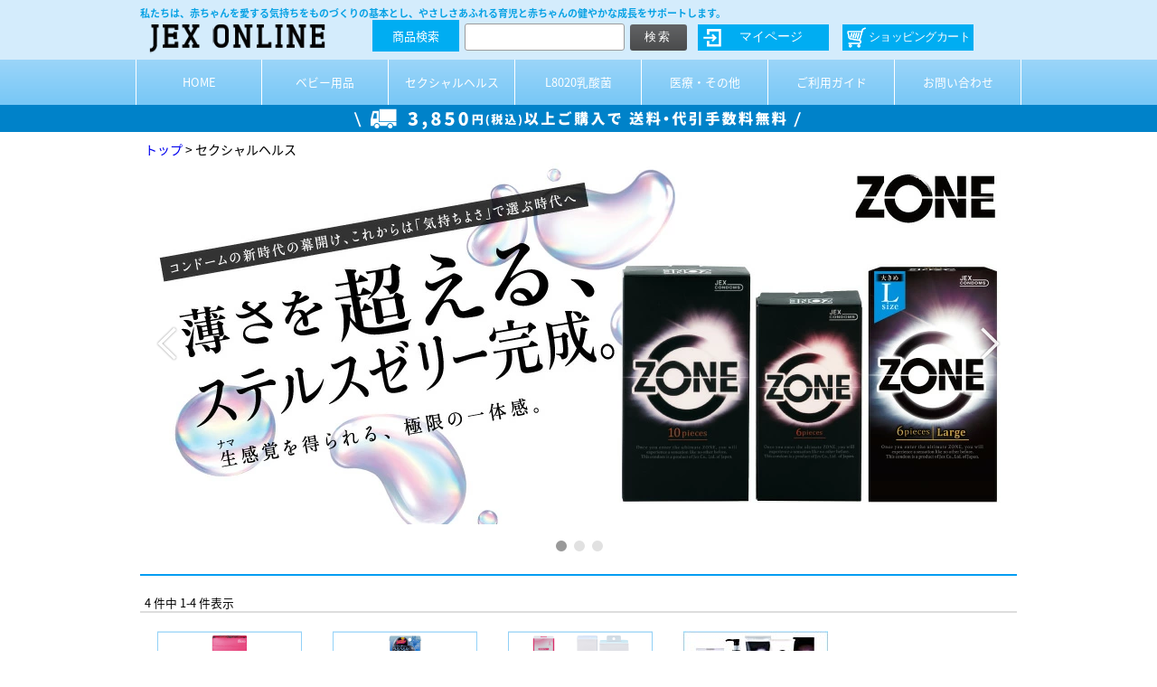

--- FILE ---
content_type: text/html;charset=Shift_JIS
request_url: https://www.jex-online.com/fs/jexonline/c/0000000223
body_size: 9968
content:
<!DOCTYPE html PUBLIC "-//W3C//DTD XHTML 1.0 Transitional//EN" "http://www.w3.org/TR/xhtml1/DTD/xhtml1-transitional.dtd">
<html lang="ja">
<head>
<meta http-equiv="Content-Language" content="ja" />
<meta http-equiv="Content-Type" content="text/html; charset=Shift_JIS" />
<meta http-equiv="Pragma" content="no-cache" />
<meta http-equiv="cache-control" content="no-cache" />
<meta http-equiv="Expires" content="Thu, 01 Dec 1994 16:00:00 GMT" />
<meta name="description" content="ジェクスは性の悩みを真面目に解決していくことで、皆様に 「心身ともに健康的な性」をお届けしたいと考えています。" />
<meta name="keywords" content="セクシャルヘルス,JEX ONLINE SHOP" />

<title>セクシャルヘルス JEX ONLINE SHOP</title>
<link rel="stylesheet" type="text/css" href="/shop/css/r_system_preset.css?v3.24.0" />
<link rel="stylesheet" type="text/css" href="/shop/item/jexonline/design/template02/css/system_DesignSettings.css" />
<link rel="stylesheet" type="text/css" href="/shop/item/jexonline/design/template02/css/system_SizeColorSettings.css" />
<link rel="stylesheet" type="text/css" href="/shop/item/jexonline/design/template02/css/system_LayoutSettings.css" />
<link rel="stylesheet" type="text/css" href="/shop/item/jexonline/design/template02/css/original.css" />

<script type="text/javascript" src="/shop/js/jquery.js" charset="UTF-8"></script>


<script type="text/javascript" src="/shop/js/futureshop2.js"></script>

<script src="//statics.a8.net/a8sales/a8sales.js"></script>
<script src="//statics.a8.net/a8sales/a8crossDomain.js "></script>
<!-- Google Tag Manager -->
<script>(function(w,d,s,l,i){w[l]=w[l]||[];w[l].push({'gtm.start':
new Date().getTime(),event:'gtm.js'});var f=d.getElementsByTagName(s)[0],
j=d.createElement(s),dl=l!='dataLayer'?'&l='+l:'';j.async=true;j.src=
'https://www.googletagmanager.com/gtm.js?id='+i+dl;f.parentNode.insertBefore(j,f);
})(window,document,'script','dataLayer','GTM-5K6ZQLP');</script>
<!-- End Google Tag Manager --><script async src="https://s.yimg.jp/images/listing/tool/cv/ytag.js"></script>
<script>
window.yjDataLayer = window.yjDataLayer || [];
function ytag() { yjDataLayer.push(arguments); }
ytag({"type":"ycl_cookie"});
</script><script async src="https://s.yimg.jp/images/listing/tool/cv/ytag.js"></script>
<script>
window.yjDataLayer = window.yjDataLayer || [];
function ytag() { yjDataLayer.push(arguments); }
ytag({"type":"ycl_cookie"});
</script><!-- Google tag (gtag.js) -->
<script async src="https://www.googletagmanager.com/gtag/js?id=G-RLSDX1VDL4"></script>
<script>
  window.dataLayer = window.dataLayer || [];
  function gtag(){dataLayer.push(arguments);}
  gtag('js', new Date());

  gtag('config', 'G-RLSDX1VDL4');
</script>
<script type="text/javascript">
var _gaq = _gaq || [];
_gaq.push(['_setAccount', 'UA-51659098-1']);
_gaq.push(['_trackPageview']);
(function() {
var ga = document.createElement('script'); ga.type = 'text/javascript'; ga.async = true;
ga.src = ('https:' == document.location.protocol ? 'https://ssl' : 'http://www') + '.google-analytics.com/ga.js';
var s = document.getElementsByTagName('script')[0]; s.parentNode.insertBefore(ga, s);
})();
</script>



<meta name="twitter:card" content="summary" />
<meta name="twitter:site" content="@jex_pr" />
<meta name="twitter:site" content="@chuchubaby_JEX" />

<link rel="shortcut icon" href="https://www.jex-online.com/favicon.ico">
<link rel="apple-touch-icon" href="https://www.jex-online.com/apple-touch-icon.png">
<link rel="icon" type="image/png" href="https://www.jex-online.com/android-chrome-256x256.png">
</head>
<body id="FS2_body_Goods" class="FS2_body_Goods_GoodsGroupList_1 FS2_body_Goods_0000000223" xmlns:fb="http://ogp.me/ns/fb#">

<div class="layout_body">
<div class="layout_header"><div id="header">
	<link rel="stylesheet" href="/css/common.css">
	<link rel="stylesheet" href="/css/image_navigation.css">
	<link rel="stylesheet" href="/css/style.css">
	<script type="text/javascript" src="https://ajax.googleapis.com/ajax/libs/jquery/1.7.1/jquery.min.js"></script>
	<script>(function(d, s, id) {
		var js, fjs = d.getElementsByTagName(s)[0];
		if (d.getElementById(id)) return;
		js = d.createElement(s); js.id = id;
		js.src = "//connect.facebook.net/ja_JP/sdk.js#xfbml=1&version=v2.8";
		fjs.parentNode.insertBefore(js, fjs);
	}(document, 'script', 'facebook-jssdk'));</script>
      <h1 class="seo">私たちは、赤ちゃんを愛する気持ちをものづくりの基本とし、やさしさあふれる育児と赤ちゃんの健やかな成長をサポートします。</h1>
      <div class="nav">
        <div class="navs">
          <a class="alpha" href="https://www.jex-online.com/"><img src="/shop/item/jexonline/design/img03/jexonline_logo.png" alt="JEX ONLINE ジェクスオンライン｜ジェクス株式会社" class="logo_title"></a>
        </div>
        <form action="https://www.jex-online.com/fs/jexonline/GoodsSearchList.html" method="get">
           <input type="hidden" name="_e_k" value=" Ａ" />
           <p class="goods">商品検索</p>
           <input type="text" name="keyword" class="search">
           <input type="submit" value="検索" class="searchs"><input type="hidden" name="tag" value="検索可能" /><img src="/shop/item/jexonline/design/img03/my_logo.png" alt="ロゴ" class="my_logo" ><a class="alpha" href="https://www.jex-online.com/fs/jexonline/MyPageTop.html"><input type="button" name="マイページ" value="マイページ" class="my_page"></a>
          <img src="/shop/item/jexonline/design/img03/shop_cart.png" alt="ロゴ" class="shop_cart" ><a class="alpha" href="https://www.jex-online.com/fs/jexonline/ShoppingCart.html"><input type="button" name="ショッピングカート" value="ショッピングカート" class="shopping_cart"></a>
        </form>
      </div>
       <div id="menu">
        <ul class="list-nav">
            <li><a class="alpha" href="https://www.jex-online.com/">HOME</a></li>
            <li><a class="alpha" href="https://www.jex-online.com/fs/jexonline/c/0000000102">ベビー用品</a></li>
            <li><a class="alpha" href="https://www.jex-online.com/fs/jexonline/c/0000000223">セクシャルヘルス</a></li>
            <li><a class="alpha" href="https://www.jex-online.com/fs/jexonline/c/l8020">L8020乳酸菌</a></li>
            <li><a class="alpha" href="https://www.jex-online.com/fs/jexonline/c/0000000001">医療・その他</a></li>
            <li><a class="alpha" href="https://www.jex-online.com/fs/jexonline/PostageSettleList.html">ご利用ガイド</a></li>
            <li><a class="alpha" href="https://business.form-mailer.jp/fms/786c7ba7306370">お問い合わせ</a></li>
        </ul>
    </div>
    <div id="f-shipping">
    <a href="https://www.jex-online.com/fs/jexonline/PostageSettleList.html" target="_top"><img src="https://c18.future-shop.jp/shop/item/jexonline/design/img01/3850yen_freeshipping.gif" border="0" alt="税込3850円以上ご購入で送料代引手数料無料"></a>
    </div>
</div></div>

 <table border="0" cellspacing="0" cellpadding="0" class="layout_table">
 <tr>
 
 <td class="layout_content">
 
 <div class="system_content">
 <p class="pan FS2_breadcrumbs">
<a href="https://www.jex-online.com/">トップ</a> &gt; セクシャルヘルス
</p>
 
 <div class="user_content FS2_upper_comment FS2_SeniorDesign_comment"><link rel="stylesheet" href="/css/swiper.min.css">
<link rel="stylesheet" href="/css/common.css">
<link rel="stylesheet" href="/css/sexual.css">

<script type="text/javascript" src="http://ajax.googleapis.com/ajax/libs/jquery/1.7.1/jquery.min.js"></script>
  <div id="main" class="other">
    <div class="mains">
      <div class="slide">

        <!-- 「手間なしスライドバナー」ここから -->
        <div style="width:970px; height:440px; overflow:hidden; margin:0 auto; padding:0; background: #fff; padding-bottom: 15px;">
          <iframe src="https://www.ec-platz.net/jex-online/orders/slidebanner3.html" style="width:970px; height:440px" name="スライドバナー" frameborder="0" scrolling="no">
          </iframe>
        </div>
        <!-- 「手間なしスライドバナー」ここまで -->

      <!-- Swiper --><!--
       <div class="swiper-container">
           <div class="swiper-wrapper">
            <div class="swiper-slide"><a href="https://www.jex-online.com/fs/jexonline/GoodsSearchList.html?_e_k=+%82%60&k
eyword=%83%5B%83%8A%81%5B%83v%83%89%83X"><img src="https://c18.future-shop.jp/shop/item/jexonline/design/img03/1715570_970x400px_category.jpg" alt=""></a></div>
            <div class="swiper-slide"><a href="/fs/jexonline/GoodsSearchList.html?_e_k=+%82%60&keyword=%83z%81%5B%83l%83b%83g"><img src="https://c18.future-shop.jp/shop/item/jexonline/design/img03/hornet-condom_970x400px.jpg" alt="HORNET"></a></div>
             <div class="swiper-slide"><a href="/fs/jexonline/1625220"><img src="https://c18.future-shop.jp/shop/item/jexonline/design/img03/1625220_970x400.jpg" alt="ドクターG"></a></div>



           </div>
           <!-- Add Pagination --><!--
           <div class="swiper-pagination"></div>
       </div>
     </div>
   </div>

 <!-- Swiper JS -->
 <script src="/js/swiper.min.js"></script>

 <!-- Initialize Swiper -->
 <script>/*
  var swiper = new Swiper('.swiper-container', {
      pagination: '.swiper-pagination',
      nextButton: '.swiper-button-next',
      prevButton: '.swiper-button-prev',
      paginationClickable: true,
      spaceBetween: 30,
      centeredSlides: true,
      autoplay: 2500,
      autoplayDisableOnInteraction: false,
      speed:800,
  });*/
  </script>
  </div>
</div>
</div>
 
 
   <div class="FS2_GroupList">
 <p class="pager">
<span class="FS2_pager_text">4 件中 1-4 件表示　</span>
</p>
 <div class="groupLayout">
 <div class="alignItem_05">
<div class="gl_Item" style="text-align:center;" id="FS2_itemlayout_list_B"><div class="FS2_thumbnail_container"><a href="https://www.jex-online.com/fs/jexonline/c/0000000116"><img src="/shop/item/jexonline/picture/group/55.gif" alt="コンドーム" border="0" class="thumbnail" /></a></div>
 <h2 class="itemGroup"><a href="https://www.jex-online.com/fs/jexonline/c/0000000116" id="FS2_Group_0000000116">コンドーム</a></h2>
 </div><div class="gl_Item" style="text-align:center;" id="FS2_itemlayout_list_B"><div class="FS2_thumbnail_container"><a href="https://www.jex-online.com/fs/jexonline/c/0000000240"><img src="/shop/item/jexonline/picture/group/97.gif" alt="女性用セクシャルサポートアイテム" border="0" class="thumbnail" /></a></div>
 <h2 class="itemGroup"><a href="https://www.jex-online.com/fs/jexonline/c/0000000240" id="FS2_Group_0000000240">女性用セクシャルサポートアイテム</a></h2>
 </div><div class="gl_Item" style="text-align:center;" id="FS2_itemlayout_list_B"><div class="FS2_thumbnail_container"><a href="https://www.jex-online.com/fs/jexonline/c/0000000300"><img src="/shop/item/jexonline/picture/group/148.gif" alt="デリケートケア" border="0" class="thumbnail" /></a></div>
 <h2 class="itemGroup"><a href="https://www.jex-online.com/fs/jexonline/c/0000000300" id="FS2_Group_0000000300">デリケートゾーンケア（女性用）</a></h2>
 </div><div class="gl_Item" style="text-align:center;" id="FS2_itemlayout_list_B"><div class="FS2_thumbnail_container"><a href="https://www.jex-online.com/fs/jexonline/c/0000000252"><img src="/shop/item/jexonline/picture/group/157.jpg" alt="ZONE" border="0" class="thumbnail" /></a></div>
 <h2 class="itemGroup"><a href="https://www.jex-online.com/fs/jexonline/c/0000000252" id="FS2_Group_0000000252">ZONE</a></h2>
 </div>
 </div>
 </div>
 <br clear="all"/>
 <p class="pager">
<span class="FS2_pager_text">4 件中 1-4 件表示　</span>
</p>
 </div>
 <br clear="all"/>
 <br clear="all"/>
 
  <div class="FS2_sort_menu_bg">
<ul id="FS2_sort_menu">
<li class="FS2_sort_menu_title">並び替え</li>
<li class="FS2_sort_menu_sortPriceLowLink"><a href="/fs/jexonline/c/0000000223?sort=03">価格が安い順</a></li>
<li class="FS2_sort_menu_sortPriceHighLink"><a href="/fs/jexonline/c/0000000223?sort=04">価格が高い順</a></li>
<li class="FS2_sort_menu_sortNewLink"><a href="/fs/jexonline/c/0000000223?sort=02">新着順</a></li>
</ul>
</div>
 <div class="FS2_GroupLayout">
 <p class="pager">
<span class="FS2_pager_text">77 件中 1-30 件表示　</span>
<span class="FS2_pager_stay">1</span>
<a href="https://www.jex-online.com/fs/jexonline/c/0000000223/1/2" class="FS2_pager_link">2</a>
<a href="https://www.jex-online.com/fs/jexonline/c/0000000223/1/3" class="FS2_pager_link">3</a>
<a href="https://www.jex-online.com/fs/jexonline/c/0000000223/1/2" class="FS2_pager_link_next"><img src="/shop/img/naviitem/pager_next.gif" alt="次のページへ" border="0"/></a><a href="https://www.jex-online.com/fs/jexonline/c/0000000223/1/3" class="FS2_pager_link_last"><img src="/shop/img/naviitem/pager_last.gif" alt="最後のページへ" border="0"/></a>
</p>
 
<div class="groupLayout">
<div class="alignItem_03">

<a name="gd1436"></a>
<div class="gl_Item" id="FS2_itemlayout_C">
<div class="itemCenter">

<div class="FS2_thumbnail_container"><a href="https://www.jex-online.com/fs/jexonline/0000000223/gd1436" onClick="return canSubmit();"><img src="/shop/item/jexonline/picture/goods/1436_thumbnail.jpg" alt="その他セクシャルヘルスグッズ" class="thumbnail" border="0" /></a></div>
<h2 class="itemGroup"><a href="https://www.jex-online.com/fs/jexonline/0000000223/gd1436" onClick="return canSubmit();">その他セクシャルヘルスグッズ</a></h2>

<div class="FS2_itemPrice_area">
<p class="FS2_itemPrice_text">
<span class="FS2_special_price">当店価格</span><span class="itemPrice">0円</span><span class="FS2_itemPrice_addition">(本体価格：0円 + 消費税：0円)</span>
</p>
</div>
				 
</div>
</div>

<a name="11254"></a>
<div class="gl_Item" id="FS2_itemlayout_C">
<div class="itemCenter">

<div class="FS2_thumbnail_container"><a href="https://www.jex-online.com/fs/jexonline/0000000223/11254" onClick="return canSubmit();"><img src="/shop/item/jexonline/picture/goods/1060_thumbnail.jpg" alt="コンドーム 8箱セット 避妊具 男性用コンドーム" class="thumbnail" border="0" /></a></div>
<h2 class="itemGroup"><a href="https://www.jex-online.com/fs/jexonline/0000000223/11254" onClick="return canSubmit();">【送料無料】【おまけ付】ジェクスコンドーム厳選8箱セット+おまけ1箱 男性用 condom スキン ゴム ジェクス メーカー 直営 訳あり</a></h2>

<div class="FS2_eye_catch_icon"><img src="/shop/item/jexonline/design/template02/btn/Icon2Button.gif" alt="NEW!!" border="0" class="catch catch01" /></div>
<div class="FS2_itemPrice_area">
<p class="FS2_itemPrice_text">
メーカー希望小売価格 7,700円<br />
<span class="FS2_special_price">当店価格</span><span class="itemPrice">3,850円</span><span class="FS2_itemPrice_addition">(本体価格：3,500円 + 消費税：350円)</span>
</p>
</div>
				 
</div>
</div>

<a name="30084"></a>
<div class="gl_Item" id="FS2_itemlayout_C">
<div class="itemCenter">

<div class="FS2_thumbnail_container"><a href="https://www.jex-online.com/fs/jexonline/0000000223/30084" onClick="return canSubmit();"><img src="/shop/item/jexonline/picture/goods/1633_thumbnail.jpg" alt="グラマラスバタフライコンドームセット+ジェル1本付" class="thumbnail" border="0" /></a></div>
<h2 class="itemGroup"><a href="https://www.jex-online.com/fs/jexonline/0000000223/30084" onClick="return canSubmit();">グラマラスバタフライコンドームセット+ジェル1本付</a></h2>

<div class="FS2_eye_catch_icon"><img src="/shop/item/jexonline/design/template02/btn/Icon2Button.gif" alt="NEW!!" border="0" class="catch catch01" /></div>
<div class="FS2_itemPrice_area">
<p class="FS2_itemPrice_text">
メーカー希望小売価格 6,718円<br />
<span class="FS2_special_price">当店価格</span><span class="itemPrice">6,050円</span><span class="FS2_itemPrice_addition">(本体価格：5,500円 + 消費税：550円)</span>
</p>
<p class="itemStock FS2_noStockText">在庫切れ</p></div>
				 
</div>
</div>
<br clear="all"/>

<a name="30000"></a>
<div class="gl_Item" id="FS2_itemlayout_C">
<div class="itemCenter">

<div class="FS2_thumbnail_container"><a href="https://www.jex-online.com/fs/jexonline/0000000223/30000" onClick="return canSubmit();"><img src="/shop/item/jexonline/picture/goods/1043_thumbnail.jpg" alt="コンドーム グラマラスバタフライ コンドーム7箱セット チョコレート ストロベリー避孕套 安全套 套套" class="thumbnail" border="0" /></a></div>
<h2 class="itemGroup"><a href="https://www.jex-online.com/fs/jexonline/0000000223/30000" onClick="return canSubmit();">【送料無料】コンドーム厳選7箱セット 男性用 condom スキン ゴム ジェクス メーカー 直営 福袋 訳あり グラマラスバタフライ</a></h2>

<div class="FS2_eye_catch_icon"><img src="/shop/item/jexonline/design/template02/btn/Icon2Button.gif" alt="NEW!!" border="0" class="catch catch01" /></div>
<div class="FS2_itemPrice_area">
<p class="FS2_itemPrice_text">
メーカー希望小売価格 4,950円<br />
<span class="FS2_special_price">当店価格</span><span class="itemPrice">4,070円</span><span class="FS2_itemPrice_addition">(本体価格：3,700円 + 消費税：370円)</span>
</p>
</div>
				 
</div>
</div>

<a name="30090"></a>
<div class="gl_Item" id="FS2_itemlayout_C">
<div class="itemCenter">

<div class="FS2_thumbnail_container"><a href="https://www.jex-online.com/fs/jexonline/0000000223/30090" onClick="return canSubmit();"><img src="/shop/item/jexonline/picture/goods/1720_thumbnail.jpg" alt="グラマラスバタフライ (モイスト1000・ホット1000)×各1個 +1000円相当コンドーム付　送料無料" class="thumbnail" border="0" /></a></div>
<h2 class="itemGroup"><a href="https://www.jex-online.com/fs/jexonline/0000000223/30090" onClick="return canSubmit();">グラマラスバタフライ (モイスト1000・ホット1000)×各1個 +1000円相当コンドーム付　送料無料</a></h2>

<div class="FS2_eye_catch_icon"><img src="/shop/item/jexonline/design/template02/btn/Icon1Button.gif" alt="おすすめ" border="0" class="catch catch01" /><img src="/shop/item/jexonline/design/template02/btn/Icon2Button.gif" alt="NEW!!" border="0" class="catch catch02" /></div>
<div class="FS2_itemPrice_area">
<p class="FS2_itemPrice_text">
<span class="FS2_special_price">当店価格</span><span class="itemPrice">3,300円</span><span class="FS2_itemPrice_addition">(本体価格：3,000円 + 消費税：300円)</span>
</p>
</div>
				 
</div>
</div>

<a name="30076"></a>
<div class="gl_Item" id="FS2_itemlayout_C">
<div class="itemCenter">

<div class="FS2_thumbnail_container"><a href="https://www.jex-online.com/fs/jexonline/0000000223/30076" onClick="return canSubmit();"><img src="/shop/item/jexonline/picture/goods/1603_thumbnail.jpg" alt="[送料無料]グラマラスバタフライコンドーム リニューアル4箱セット" class="thumbnail" border="0" /></a></div>
<h2 class="itemGroup"><a href="https://www.jex-online.com/fs/jexonline/0000000223/30076" onClick="return canSubmit();">[送料無料]グラマラスバタフライコンドーム リニューアル4箱セット</a></h2>

<div class="FS2_eye_catch_icon"><img src="/shop/item/jexonline/design/template02/btn/Icon1Button.gif" alt="おすすめ" border="0" class="catch catch01" /><img src="/shop/item/jexonline/design/template02/btn/Icon2Button.gif" alt="NEW!!" border="0" class="catch catch02" /></div>
<div class="FS2_itemPrice_area">
<p class="FS2_itemPrice_text">
<span class="FS2_special_price">当店価格</span><span class="itemPrice">4,620円</span><span class="FS2_itemPrice_addition">(本体価格：4,200円 + 消費税：420円)</span>
</p>
</div>
				 
</div>
</div>
<br clear="all"/>

<a name="1011790"></a>
<div class="gl_Item" id="FS2_itemlayout_C">
<div class="itemCenter">

<div class="FS2_thumbnail_container"><a href="https://www.jex-online.com/fs/jexonline/0000000223/1011790" onClick="return canSubmit();"><img src="/shop/item/jexonline/picture/goods/1451_thumbnail.jpg" alt="コンドーム ZONE(ゾーン) プレミアム ラテックス製 5個入" class="thumbnail" border="0" /></a></div>
<h2 class="itemGroup"><a href="https://www.jex-online.com/fs/jexonline/0000000223/1011790" onClick="return canSubmit();">コンドーム ZONE(ゾーン) プレミアム ラテックス製 5個入</a></h2>

<div class="FS2_eye_catch_icon"><img src="/shop/item/jexonline/design/template02/btn/Icon2Button.gif" alt="NEW!!" border="0" class="catch catch01" /></div>
<div class="FS2_itemPrice_area">
<p class="FS2_itemPrice_text">
<span class="FS2_special_price">当店価格</span><span class="itemPrice">1,100円</span><span class="FS2_itemPrice_addition">(本体価格：1,000円 + 消費税：100円)</span>
</p>
</div>
				 
</div>
</div>

<a name="1011790-4"></a>
<div class="gl_Item" id="FS2_itemlayout_C">
<div class="itemCenter">

<div class="FS2_thumbnail_container"><a href="https://www.jex-online.com/fs/jexonline/0000000223/1011790-4" onClick="return canSubmit();"><img src="/shop/item/jexonline/picture/goods/1491_thumbnail.jpg" alt="コンドーム ZONE(ゾーン) プレミアム ラテックス製 5個入×4箱" class="thumbnail" border="0" /></a></div>
<h2 class="itemGroup"><a href="https://www.jex-online.com/fs/jexonline/0000000223/1011790-4" onClick="return canSubmit();">コンドーム ZONE(ゾーン) プレミアム ラテックス製 5個入×4箱</a></h2>

<div class="FS2_eye_catch_icon"><img src="/shop/item/jexonline/design/template02/btn/Icon2Button.gif" alt="NEW!!" border="0" class="catch catch01" /></div>
<div class="FS2_itemPrice_area">
<p class="FS2_itemPrice_text">
<span class="FS2_special_price">当店価格</span><span class="itemPrice">4,400円</span><span class="FS2_itemPrice_addition">(本体価格：4,000円 + 消費税：400円)</span>
</p>
</div>
				 
</div>
</div>

<a name="1011795-4"></a>
<div class="gl_Item" id="FS2_itemlayout_C">
<div class="itemCenter">

<div class="FS2_thumbnail_container"><a href="https://www.jex-online.com/fs/jexonline/0000000223/1011795-4" onClick="return canSubmit();"><img src="/shop/item/jexonline/picture/goods/1793_thumbnail.jpg" alt="コンドーム ZONE(ゾーン) プレミアム Lサイズ ラテックス製 5個入×4箱" class="thumbnail" border="0" /></a></div>
<h2 class="itemGroup"><a href="https://www.jex-online.com/fs/jexonline/0000000223/1011795-4" onClick="return canSubmit();">コンドーム ZONE(ゾーン) プレミアム Lサイズ ラテックス製 5個入×4箱</a></h2>

<div class="FS2_eye_catch_icon"><img src="/shop/item/jexonline/design/template02/btn/Icon2Button.gif" alt="NEW!!" border="0" class="catch catch01" /></div>
<div class="FS2_itemPrice_area">
<p class="FS2_itemPrice_text">
<span class="FS2_special_price">当店価格</span><span class="itemPrice">4,400円</span><span class="FS2_itemPrice_addition">(本体価格：4,000円 + 消費税：400円)</span>
</p>
</div>
				 
</div>
</div>
<br clear="all"/>

<a name="1011795"></a>
<div class="gl_Item" id="FS2_itemlayout_C">
<div class="itemCenter">

<div class="FS2_thumbnail_container"><a href="https://www.jex-online.com/fs/jexonline/0000000223/1011795" onClick="return canSubmit();"><img src="/shop/item/jexonline/picture/goods/1791_thumbnail.jpg" alt="コンドーム ZONE(ゾーン) プレミアム Lサイズ ラテックス製 5個入" class="thumbnail" border="0" /></a></div>
<h2 class="itemGroup"><a href="https://www.jex-online.com/fs/jexonline/0000000223/1011795" onClick="return canSubmit();">コンドーム ZONE(ゾーン) プレミアム Lサイズ ラテックス製 5個入</a></h2>

<div class="FS2_eye_catch_icon"><img src="/shop/item/jexonline/design/template02/btn/Icon2Button.gif" alt="NEW!!" border="0" class="catch catch01" /></div>
<div class="FS2_itemPrice_area">
<p class="FS2_itemPrice_text">
<span class="FS2_special_price">当店価格</span><span class="itemPrice">1,100円</span><span class="FS2_itemPrice_addition">(本体価格：1,000円 + 消費税：100円)</span>
</p>
</div>
				 
</div>
</div>

<a name="1011750"></a>
<div class="gl_Item" id="FS2_itemlayout_C">
<div class="itemCenter">

<div class="FS2_thumbnail_container"><a href="https://www.jex-online.com/fs/jexonline/0000000223/1011750" onClick="return canSubmit();"><img src="/shop/item/jexonline/picture/goods/1386_thumbnail.jpg" alt="コンドーム ZONE(ゾーン) ラテックス製 6個入" class="thumbnail" border="0" /></a></div>
<h2 class="itemGroup"><a href="https://www.jex-online.com/fs/jexonline/0000000223/1011750" onClick="return canSubmit();">コンドーム ZONE(ゾーン) ラテックス製 6個入</a></h2>

<div class="FS2_itemPrice_area">
<p class="FS2_itemPrice_text">
<span class="FS2_special_price">当店価格</span><span class="itemPrice">990円</span><span class="FS2_itemPrice_addition">(本体価格：900円 + 消費税：90円)</span>
</p>
</div>
				 
</div>
</div>

<a name="1011750-4"></a>
<div class="gl_Item" id="FS2_itemlayout_C">
<div class="itemCenter">

<div class="FS2_thumbnail_container"><a href="https://www.jex-online.com/fs/jexonline/0000000223/1011750-4" onClick="return canSubmit();"><img src="/shop/item/jexonline/picture/goods/1489_thumbnail.jpg" alt="　【送料無料】ジェクス コンドーム ZONE(ゾーン) 6個入×4箱" class="thumbnail" border="0" /></a></div>
<h2 class="itemGroup"><a href="https://www.jex-online.com/fs/jexonline/0000000223/1011750-4" onClick="return canSubmit();">【送料無料】ジェクス コンドーム ZONE(ゾーン) 6個入×4箱</a></h2>

<div class="FS2_itemPrice_area">
<p class="FS2_itemPrice_text">
<span class="FS2_special_price">当店価格</span><span class="itemPrice">3,960円</span><span class="FS2_itemPrice_addition">(本体価格：3,600円 + 消費税：360円)</span>
</p>
</div>
				 
</div>
</div>
<br clear="all"/>

<a name="1011751"></a>
<div class="gl_Item" id="FS2_itemlayout_C">
<div class="itemCenter">

<div class="FS2_thumbnail_container"><a href="https://www.jex-online.com/fs/jexonline/0000000223/1011751" onClick="return canSubmit();"><img src="/shop/item/jexonline/picture/goods/1385_thumbnail.jpg" alt="コンドーム グラマラスバタフライ 0.03モイスト ラテックス製 日本製 10個入" class="thumbnail" border="0" /></a></div>
<h2 class="itemGroup"><a href="https://www.jex-online.com/fs/jexonline/0000000223/1011751" onClick="return canSubmit();">コンドーム ZONE(ゾーン) ラテックス製 10個入</a></h2>

<div class="FS2_itemPrice_area">
<p class="FS2_itemPrice_text">
<span class="FS2_special_price">当店価格</span><span class="itemPrice">1,650円</span><span class="FS2_itemPrice_addition">(本体価格：1,500円 + 消費税：150円)</span>
</p>
</div>
				 
</div>
</div>

<a name="1011751-2"></a>
<div class="gl_Item" id="FS2_itemlayout_C">
<div class="itemCenter">

<div class="FS2_thumbnail_container"><a href="https://www.jex-online.com/fs/jexonline/0000000223/1011751-2" onClick="return canSubmit();"><img src="/shop/item/jexonline/picture/goods/1743_thumbnail.jpg" alt="コンドーム ZONE(ゾーン) ラテックス製 10個入×2箱" class="thumbnail" border="0" /></a></div>
<h2 class="itemGroup"><a href="https://www.jex-online.com/fs/jexonline/0000000223/1011751-2" onClick="return canSubmit();">コンドーム ZONE(ゾーン) ラテックス製 10個入×2箱</a></h2>

<div class="FS2_itemPrice_area">
<p class="FS2_itemPrice_text">
<span class="FS2_special_price">当店価格</span><span class="itemPrice">3,300円</span><span class="FS2_itemPrice_addition">(本体価格：3,000円 + 消費税：300円)</span>
</p>
</div>
				 
</div>
</div>

<a name="1011751-3"></a>
<div class="gl_Item" id="FS2_itemlayout_C">
<div class="itemCenter">

<div class="FS2_thumbnail_container"><a href="https://www.jex-online.com/fs/jexonline/0000000223/1011751-3" onClick="return canSubmit();"><img src="/shop/item/jexonline/picture/goods/1488_thumbnail.jpg" alt="【送料無料】ジェクス コンドーム ZONE(ゾーン) ラテックス製 10個入×3箱 condom" class="thumbnail" border="0" /></a></div>
<h2 class="itemGroup"><a href="https://www.jex-online.com/fs/jexonline/0000000223/1011751-3" onClick="return canSubmit();">【送料無料】ジェクス コンドーム ZONE(ゾーン) ラテックス製 10個入×3箱 condom</a></h2>

<div class="FS2_itemPrice_area">
<p class="FS2_itemPrice_text">
<span class="FS2_special_price">当店価格</span><span class="itemPrice">4,950円</span><span class="FS2_itemPrice_addition">(本体価格：4,500円 + 消費税：450円)</span>
</p>
</div>
				 
</div>
</div>
<br clear="all"/>

<a name="1011753"></a>
<div class="gl_Item" id="FS2_itemlayout_C">
<div class="itemCenter">

<div class="FS2_thumbnail_container"><a href="https://www.jex-online.com/fs/jexonline/0000000223/1011753" onClick="return canSubmit();"><img src="/shop/item/jexonline/picture/goods/1430_thumbnail.jpg" alt="コンドーム ZONE(ゾーン)  Large Lサイズ ラテックス製 6個入" class="thumbnail" border="0" /></a></div>
<h2 class="itemGroup"><a href="https://www.jex-online.com/fs/jexonline/0000000223/1011753" onClick="return canSubmit();">コンドーム ZONE(ゾーン)  Large Lサイズ ラテックス製 6個入</a></h2>

<div class="FS2_itemPrice_area">
<p class="FS2_itemPrice_text">
<span class="FS2_special_price">当店価格</span><span class="itemPrice">990円</span><span class="FS2_itemPrice_addition">(本体価格：900円 + 消費税：90円)</span>
</p>
</div>
				 
</div>
</div>

<a name="1010147"></a>
<div class="gl_Item" id="FS2_itemlayout_C">
<div class="itemCenter">

<div class="FS2_thumbnail_container"><a href="https://www.jex-online.com/fs/jexonline/0000000223/1010147" onClick="return canSubmit();"><img src="/shop/item/jexonline/picture/goods/1775_thumbnail.jpg" alt="コンドーム ゼリヤコート うすうす 1000 2P+1 猫デザイン [12個入×3箱 計36個入] " class="thumbnail" border="0" /></a></div>
<h2 class="itemGroup"><a href="https://www.jex-online.com/fs/jexonline/0000000223/1010147" onClick="return canSubmit();">コンドーム ゼリヤコート うすうす 1000 2プラス1箱 猫デザイン [12個入×3箱 計36個入]</a></h2>

<div class="FS2_eye_catch_icon"><img src="/shop/item/jexonline/design/template02/btn/Icon2Button.gif" alt="NEW!!" border="0" class="catch catch01" /></div>
<div class="FS2_itemPrice_area">
<p class="FS2_itemPrice_text">
<span class="FS2_special_price">当店価格</span><span class="itemPrice">2,200円</span><span class="FS2_itemPrice_addition">(本体価格：2,000円 + 消費税：200円)</span>
</p>
</div>
				 
</div>
</div>

<a name="1011753-4"></a>
<div class="gl_Item" id="FS2_itemlayout_C">
<div class="itemCenter">

<div class="FS2_thumbnail_container"><a href="https://www.jex-online.com/fs/jexonline/0000000223/1011753-4" onClick="return canSubmit();"><img src="/shop/item/jexonline/picture/goods/1490_thumbnail.jpg" alt="コンドーム ZONE(ゾーン)  Large Lサイズ ラテックス製 6個入" class="thumbnail" border="0" /></a></div>
<h2 class="itemGroup"><a href="https://www.jex-online.com/fs/jexonline/0000000223/1011753-4" onClick="return canSubmit();">コンドーム ZONE(ゾーン)  Large Lサイズ ラテックス製 6個入×4箱　避妊具</a></h2>

<div class="FS2_itemPrice_area">
<p class="FS2_itemPrice_text">
<span class="FS2_special_price">当店価格</span><span class="itemPrice">3,960円</span><span class="FS2_itemPrice_addition">(本体価格：3,600円 + 消費税：360円)</span>
</p>
</div>
				 
</div>
</div>
<br clear="all"/>

<a name="1010146"></a>
<div class="gl_Item" id="FS2_itemlayout_C">
<div class="itemCenter">

<div class="FS2_thumbnail_container"><a href="https://www.jex-online.com/fs/jexonline/0000000223/1010146" onClick="return canSubmit();"><img src="/shop/item/jexonline/picture/goods/1781_thumbnail.jpg" alt="コンドーム ゼリヤコート うすうす 1000 ネコデザイン 12個入" class="thumbnail" border="0" /></a></div>
<h2 class="itemGroup"><a href="https://www.jex-online.com/fs/jexonline/0000000223/1010146" onClick="return canSubmit();">コンドーム ゼリヤコート うすうす 1000 ネコデザイン 12個入</a></h2>

<div class="FS2_eye_catch_icon"><img src="/shop/item/jexonline/design/template02/btn/Icon2Button.gif" alt="NEW!!" border="0" class="catch catch01" /></div>
<div class="FS2_itemPrice_area">
<p class="FS2_itemPrice_text">
<span class="FS2_special_price">当店価格</span><span class="itemPrice">1,100円</span><span class="FS2_itemPrice_addition">(本体価格：1,000円 + 消費税：100円)</span>
</p>
</div>
				 
</div>
</div>

<a name="1011167"></a>
<div class="gl_Item" id="FS2_itemlayout_C">
<div class="itemCenter">

<div class="FS2_thumbnail_container"><a href="https://www.jex-online.com/fs/jexonline/0000000223/1011167" onClick="return canSubmit();"><img src="/shop/item/jexonline/picture/goods/1034_thumbnail.jpg" alt="コンドーム うすうす ゼリヤコート うす～いピュアロング500 コンドーム 6個入 ラテックス製" class="thumbnail" border="0" /></a></div>
<h2 class="itemGroup"><a href="https://www.jex-online.com/fs/jexonline/0000000223/1011167" onClick="return canSubmit();">コンドーム うす～いピュアロング500 6個入</a></h2>

<div class="FS2_itemPrice_area">
<p class="FS2_itemPrice_text">
<span class="FS2_special_price">当店価格</span><span class="itemPrice">550円</span><span class="FS2_itemPrice_addition">(本体価格：500円 + 消費税：50円)</span>
</p>
</div>
				 
</div>
</div>

<a name="1011159"></a>
<div class="gl_Item" id="FS2_itemlayout_C">
<div class="itemCenter">

<div class="FS2_thumbnail_container"><a href="https://www.jex-online.com/fs/jexonline/0000000223/1011159" onClick="return canSubmit();"><img src="/shop/item/jexonline/picture/goods/1033_thumbnail.jpg" alt="コンドーム うすうす ゼリヤコート うす～いピュアロング1000 コンドーム 12個入 ラテックス製" class="thumbnail" border="0" /></a></div>
<h2 class="itemGroup"><a href="https://www.jex-online.com/fs/jexonline/0000000223/1011159" onClick="return canSubmit();">コンドーム うす～いピュアロング1000 12個入</a></h2>

<div class="FS2_itemPrice_area">
<p class="FS2_itemPrice_text">
<span class="FS2_special_price">当店価格</span><span class="itemPrice">1,100円</span><span class="FS2_itemPrice_addition">(本体価格：1,000円 + 消費税：100円)</span>
</p>
</div>
				 
</div>
</div>
<br clear="all"/>

<a name="a1011311"></a>
<div class="gl_Item" id="FS2_itemlayout_C">
<div class="itemCenter">

<div class="FS2_thumbnail_container"><a href="https://www.jex-online.com/fs/jexonline/0000000223/a1011311" onClick="return canSubmit();"><img src="/shop/item/jexonline/picture/goods/1903_thumbnail.jpg" alt="訳あり コンドーム 激ドット　ロングプレイタイプ 8個入" class="thumbnail" border="0" /></a></div>
<h2 class="itemGroup"><a href="https://www.jex-online.com/fs/jexonline/0000000223/a1011311" onClick="return canSubmit();"><span class="itemCatchCopy">《15％OFF》<br></span>訳あり コンドーム 激ドット　ロングプレイタイプ 8個入</a></h2>

<div class="FS2_itemPrice_area">
<p class="FS2_itemPrice_text">
メーカー希望小売価格 1,078円<br />
<span class="FS2_special_price">当店価格</span><span class="itemPrice">916円</span><span class="FS2_itemPrice_addition">(本体価格：833円 + 消費税：83円)</span>
</p>
</div>
<p class="FS2_ItemShortComment">今までにないつぶの高さが体験させる未知なる刺激。<br />
スパイラル状激ドットコンドーム</p>
				 
</div>
</div>

<a name="1011311"></a>
<div class="gl_Item" id="FS2_itemlayout_C">
<div class="itemCenter">

<div class="FS2_thumbnail_container"><a href="https://www.jex-online.com/fs/jexonline/0000000223/1011311" onClick="return canSubmit();"><img src="/shop/item/jexonline/picture/goods/1240_thumbnail.jpg" alt="【新発売】 コンドーム 激ドット　ロングプレイタイプ 8個入" class="thumbnail" border="0" /></a></div>
<h2 class="itemGroup"><a href="https://www.jex-online.com/fs/jexonline/0000000223/1011311" onClick="return canSubmit();">コンドーム 激ドット　ロングプレイタイプ 8個入</a></h2>

<div class="FS2_itemPrice_area">
<p class="FS2_itemPrice_text">
<span class="FS2_special_price">当店価格</span><span class="itemPrice">1,078円</span><span class="FS2_itemPrice_addition">(本体価格：980円 + 消費税：98円)</span>
</p>
</div>
<p class="FS2_ItemShortComment">今までにないつぶの高さが体験させる未知なる刺激。<br />
スパイラル状激ドットコンドーム</p>
				 
</div>
</div>

<a name="1011311-2"></a>
<div class="gl_Item" id="FS2_itemlayout_C">
<div class="itemCenter">

<div class="FS2_thumbnail_container"><a href="https://www.jex-online.com/fs/jexonline/0000000223/1011311-2" onClick="return canSubmit();"><img src="/shop/item/jexonline/picture/goods/1742_thumbnail.jpg" alt="コンドーム 激ドット　ロングプレイタイプ 8個入×2箱" class="thumbnail" border="0" /></a></div>
<h2 class="itemGroup"><a href="https://www.jex-online.com/fs/jexonline/0000000223/1011311-2" onClick="return canSubmit();">コンドーム 激ドット　ロングプレイタイプ 8個入×2箱</a></h2>

<div class="FS2_itemPrice_area">
<p class="FS2_itemPrice_text">
<span class="FS2_special_price">当店価格</span><span class="itemPrice">2,156円</span><span class="FS2_itemPrice_addition">(本体価格：1,960円 + 消費税：196円)</span>
</p>
</div>
<p class="FS2_ItemShortComment">今までにないつぶの高さが体験させる未知なる刺激。<br />
スパイラル状激ドットコンドーム</p>
				 
</div>
</div>
<br clear="all"/>

<a name="1014899"></a>
<div class="gl_Item" id="FS2_itemlayout_C">
<div class="itemCenter">

<div class="FS2_thumbnail_container"><a href="https://www.jex-online.com/fs/jexonline/0000000223/1014899" onClick="return canSubmit();"><img src="/shop/item/jexonline/picture/goods/1042_thumbnail.jpg" alt="コンドーム グラマラスバタフライ ホット 500 6個入" class="thumbnail" border="0" /></a></div>
<h2 class="itemGroup"><a href="https://www.jex-online.com/fs/jexonline/0000000223/1014899" onClick="return canSubmit();">コンドーム グラマラスバタフライ ホット 500 6個入</a></h2>

<div class="FS2_itemPrice_area">
<p class="FS2_itemPrice_text">
<span class="FS2_special_price">当店価格</span><span class="itemPrice">550円</span><span class="FS2_itemPrice_addition">(本体価格：500円 + 消費税：50円)</span>
</p>
</div>
				 
</div>
</div>

<a name="1014889"></a>
<div class="gl_Item" id="FS2_itemlayout_C">
<div class="itemCenter">

<div class="FS2_thumbnail_container"><a href="https://www.jex-online.com/fs/jexonline/0000000223/1014889" onClick="return canSubmit();"><img src="/shop/item/jexonline/picture/goods/1050_thumbnail.jpg" alt="コンドーム グラマラスバタフライ モイスト500 6個入" class="thumbnail" border="0" /></a></div>
<h2 class="itemGroup"><a href="https://www.jex-online.com/fs/jexonline/0000000223/1014889" onClick="return canSubmit();">コンドーム グラマラスバタフライ モイスト500 6個入</a></h2>

<div class="FS2_itemPrice_area">
<p class="FS2_itemPrice_text">
<span class="FS2_special_price">当店価格</span><span class="itemPrice">550円</span><span class="FS2_itemPrice_addition">(本体価格：500円 + 消費税：50円)</span>
</p>
</div>
				 
</div>
</div>

<a name="1011810-4"></a>
<div class="gl_Item" id="FS2_itemlayout_C">
<div class="itemCenter">

<div class="FS2_thumbnail_container"><a href="https://www.jex-online.com/fs/jexonline/0000000223/1011810-4" onClick="return canSubmit();"><img src="/shop/item/jexonline/picture/goods/1571_thumbnail.jpg" alt="コンドーム グラマラスバタフライ メルティ 10個入×4箱 日本製" class="thumbnail" border="0" /></a></div>
<h2 class="itemGroup"><a href="https://www.jex-online.com/fs/jexonline/0000000223/1011810-4" onClick="return canSubmit();">コンドーム グラマラスバタフライ メルティ 10個入×4箱 日本製</a></h2>

<div class="FS2_eye_catch_icon"><img src="/shop/item/jexonline/design/template02/btn/Icon2Button.gif" alt="NEW!!" border="0" class="catch catch01" /></div>
<div class="FS2_itemPrice_area">
<p class="FS2_itemPrice_text">
<span class="FS2_special_price">当店価格</span><span class="itemPrice">4,400円</span><span class="FS2_itemPrice_addition">(本体価格：4,000円 + 消費税：400円)</span>
</p>
</div>
				 
</div>
</div>
<br clear="all"/>

<a name="a1011310"></a>
<div class="gl_Item" id="FS2_itemlayout_C">
<div class="itemCenter">

<div class="FS2_thumbnail_container"><a href="https://www.jex-online.com/fs/jexonline/0000000223/a1011310" onClick="return canSubmit();"><img src="/shop/item/jexonline/picture/goods/1904_thumbnail.jpg" alt="訳あり コンドーム 激ドット　ホットプレイタイプ 8個入" class="thumbnail" border="0" /></a></div>
<h2 class="itemGroup"><a href="https://www.jex-online.com/fs/jexonline/0000000223/a1011310" onClick="return canSubmit();"><span class="itemCatchCopy">《15％OFF》<br></span>訳あり コンドーム 激ドット　ホットプレイタイプ 8個入</a></h2>

<div class="FS2_itemPrice_area">
<p class="FS2_itemPrice_text">
メーカー希望小売価格 1,078円<br />
<span class="FS2_special_price">当店価格</span><span class="itemPrice">916円</span><span class="FS2_itemPrice_addition">(本体価格：833円 + 消費税：83円)</span>
</p>
</div>
<p class="FS2_ItemShortComment">今までにないつぶの高さが体験させる未知なる刺激。<br />
スパイラル状激ドットコンドーム</p>
				 
</div>
</div>

<a name="1011310"></a>
<div class="gl_Item" id="FS2_itemlayout_C">
<div class="itemCenter">

<div class="FS2_thumbnail_container"><a href="https://www.jex-online.com/fs/jexonline/0000000223/1011310" onClick="return canSubmit();"><img src="/shop/item/jexonline/picture/goods/1241_thumbnail.jpg" alt="【新発売】 コンドーム 激ドット　ホットプレイタイプ 8個入" class="thumbnail" border="0" /></a></div>
<h2 class="itemGroup"><a href="https://www.jex-online.com/fs/jexonline/0000000223/1011310" onClick="return canSubmit();">コンドーム 激ドット　ホットプレイタイプ 8個入</a></h2>

<div class="FS2_itemPrice_area">
<p class="FS2_itemPrice_text">
<span class="FS2_special_price">当店価格</span><span class="itemPrice">1,078円</span><span class="FS2_itemPrice_addition">(本体価格：980円 + 消費税：98円)</span>
</p>
</div>
<p class="FS2_ItemShortComment">今までにないつぶの高さが体験させる未知なる刺激。<br />
スパイラル状激ドットコンドーム</p>
				 
</div>
</div>

<a name="a1011810"></a>
<div class="gl_Item" id="FS2_itemlayout_C">
<div class="itemCenter">

<div class="FS2_thumbnail_container"><a href="https://www.jex-online.com/fs/jexonline/0000000223/a1011810" onClick="return canSubmit();"><img src="/shop/item/jexonline/picture/goods/1888_thumbnail.jpg" alt="訳あり コンドーム グラマラスバタフライ メルティ 10個入 日本製" class="thumbnail" border="0" /></a></div>
<h2 class="itemGroup"><a href="https://www.jex-online.com/fs/jexonline/0000000223/a1011810" onClick="return canSubmit();"><span class="itemCatchCopy">《15％OFF》<br></span>訳あり コンドーム グラマラスバタフライ メルティ 10個入 日本製</a></h2>

<div class="FS2_eye_catch_icon"><img src="/shop/item/jexonline/design/template02/btn/Icon2Button.gif" alt="NEW!!" border="0" class="catch catch01" /></div>
<div class="FS2_itemPrice_area">
<p class="FS2_itemPrice_text">
メーカー希望小売価格 1,100円<br />
<span class="FS2_special_price">当店価格</span><span class="itemPrice">935円</span><span class="FS2_itemPrice_addition">(本体価格：850円 + 消費税：85円)</span>
</p>
</div>
				 
</div>
</div>
<br clear="all"/>

</div>
</div>
 <br clear="all"/>
 <p class="pager">
<span class="FS2_pager_text">77 件中 1-30 件表示　</span>
<span class="FS2_pager_stay">1</span>
<a href="https://www.jex-online.com/fs/jexonline/c/0000000223/1/2" class="FS2_pager_link">2</a>
<a href="https://www.jex-online.com/fs/jexonline/c/0000000223/1/3" class="FS2_pager_link">3</a>
<a href="https://www.jex-online.com/fs/jexonline/c/0000000223/1/2" class="FS2_pager_link_next"><img src="/shop/img/naviitem/pager_next.gif" alt="次のページへ" border="0"/></a><a href="https://www.jex-online.com/fs/jexonline/c/0000000223/1/3" class="FS2_pager_link_last"><img src="/shop/img/naviitem/pager_last.gif" alt="最後のページへ" border="0"/></a>
</p>
 </div>
 
 
 
 

 
 
 </div>
 </td>
 <td class="layout_right"><!--キャッシュレス右縦帯<ul>
<li style="background-color:transparent;
background-image:url(/shop/item/jexonline/design/img03/cashless_tate_amazon.jpg);
background-repeat:repeat-y;
background-position:top right;
background-attachment:scroll;
height:6500px;
top:116px;
z-index:auto;
right:0px;
position:absolute;
width:170px;
min-height:100%;
visibility:visible;
display:block;">
</li>
</ul>
--></td>
 </tr>
 </table>
 

 <div class="layout_footer">
 <div class="border"></div>
<div class="contact">
  <!-- <form class="" action="index.html" method="post"> -->
  <a class="alpha" href="https://business.form-mailer.jp/fms/786c7ba7306370"><input type="button" name="お問い合わせ" value="お問い合わせ"></a>
  <!-- </form> -->
  <p class="jex_address">ジェクス株式会社 お客様相談室<br><span>営業時間：平日9：30～17：00（土日祝休）</span></p>
  <span><p class="number"><img src="/shop/item/jexonline/design/img03/tel.png" alt="電話" class="tel">06-6942-4416</p></span>
  <img src="/shop/item/jexonline/design/img03/call_staff.png" alt="コールスタッフ" class="staff">
</div>
<div id="footer">
  <div class="jexonline">
    <div class="jexonlines">
      <p class="title"><a class="alpha" href="https://www.jex-online.com/"><img src="/shop/item/jexonline/design/img03/jexonline_logo.png" alt="JEX ONLINE ジェクスオンライン｜ジェクス株式会社" class="logo_titles"></a> <span>ジェクスオンラインショップ</span></p>
      <div class="content">
        <div class="jex_text">
                  <div class="baby">
                      <a class="alpha" href="https://www.jex-online.com/fs/jexonline/c/0000000102"><p class="sub_titles">チュチュベビー情報</p></a>
                      <p class="jex_texts">
                          <a class="alpha" href="https://www.jex-online.com/fs/jexonline/c/0000000212">・哺乳びん</a><br><a class="alpha" href="https://www.jex-online.com/fs/jexonline/c/0000000213">・乳首</a><br><a class="alpha" href="https://www.jex-online.com/fs/jexonline/c/0000000214">・ミルクタイムサポートアイテム</a><br><a class="alpha" href="https://www.jex-online.com/fs/jexonline/c/0000000230">・洗浄アイテム</a><br><a class="alpha" href="https://www.jex-online.com/fs/jexonline/c/0000000231">・除菌アイテム</a><br><a class="alpha" href="https://www.jex-online.com/fs/jexonline/c/0000000232">・お食事アイテム</a><br><a class="alpha" href="https://www.jex-online.com/fs/jexonline/c/l8020">・L8020乳酸菌</a><br><a class="alpha" href="https://www.jex-online.com/fs/jexonline/c/0000000219">・オーラルアイテム</a><br><a class="alpha" href="https://www.jex-online.com/fs/jexonline/c/0000000220">・バスタイム・スキンケア</a><br><a class="alpha" href="https://www.jex-online.com/fs/jexonline/c/0000000233">・ヘルスケアアイテム</a><br><a class="alpha" href="https://www.jex-online.com/fs/jexonline/c/0000000234">・ランドリーアイテム</a><br><a class="alpha" href="https://www.jex-online.com/fs/jexonline/c/0000000218">・マタニティアイテム</a>
                      </p>
                  </div>
                  <div class="healths">
                      <a class="alpha" href="https://www.jex-online.com/fs/jexonline/c/0000000223"><p class="sub_titles">セクシャルヘルス情報</p></a>
                      <p class="jex_texts">
                          <a class="alpha" href="https://www.jex-online.com/fs/jexonline/c/0000000116">・コンドーム</a><br><a class="alpha" href="https://www.jex-online.com/fs/jexonline/c/0000000125">・潤滑ゼリー【リューブゼリー】</a><br><a class="alpha" href="https://www.jex-online.com/fs/jexonline/gd1436">・ソフト・オン・デマンドシリーズ</a><br><a class="alpha" href="https://www.jex-online.com/fs/jexonline/gd1436">・ボディー用ローション</a><br><a class="alpha" href="https://www.jex-online.com/fs/jexonline/gd1436">・女性用セクシャルサポートアイテム</a><br><a class="alpha" href="https://www.jex-online.com/fs/jexonline/gd1436">・男性用セクシャルサポートアイテム</a>
                      </p>
                  </div>
                  <div class="lactic_acids">
                      <a class="alpha" href="https://www.jex-online.com/fs/jexonline/c/l8020"><p class="sub_titles">L8020乳酸菌情報</p></a>
                      <p class="jex_texts">
                          <a class="alpha" href="https://www.jex-online.com/fs/jexonline/c/l8020-lacreche">・L8020乳酸菌ラクレッシュシリーズ</a><br><a class="alpha" href="https://www.jex-online.com/fs/jexonline/c/l8020-chuchubaby">・チュチュベビーL8020乳酸菌シリーズ</a><br><a class="alpha" href="https://www.jex-online.com/fs/jexonline/c/0000000001">・医療・その他</a><br><a class="alpha" href="https://www.jex-online.com/fs/jexonline/c/parts">・消耗品・付属品</a>
                      </p>
                  </div>
              </div>
        <div class="side">
          <a class="alpha" href="https://www.jex-online.com/fs/jexonline/PostageSettleList.html"><p><span><img src="/shop/item/jexonline/design/img03/footer_aroow.png" alt="矢印"></span>ご利用ガイド</p></a>
          <a class="alpha" href="https://www.jex-online.com/fs/jexonline/PointAgreement.html"><p class="alpha"><span><img src="/shop/item/jexonline/design/img03/footer_aroow.png" alt="矢印"></span>ポイントについて</p></a>
          <a class="alpha" href="https://business.form-mailer.jp/fms/786c7ba7306370"><p><span><img src="/shop/item/jexonline/design/img03/footer_aroow.png" alt="矢印"></span>お問い合わせ</p></a>
          <a class="alpha" href="https://www.jex-online.com/fs/jexonline/BusinessDeal.html"><p><span><img src="/shop/item/jexonline/design/img03/footer_aroow.png" alt="矢印"></span>特定商取引法に基づく表記</p></a>
          <a class="alpha" href="http://www.jex-inc.co.jp/"><p><span><img src="/shop/item/jexonline/design/img03/footer_aroow.png" alt="矢印"></span>会社概要</p></a>
          <a class="alpha" href="https://www.jex-online.com/fs/jexonline/PrivacyPolicy.html"><p><span><img src="/shop/item/jexonline/design/img03/footer_aroow.png" alt="矢印"></span>プライバシーポリシー</p></a>
        </div>
      </div>

<!-- jexonline カレンダー -->
<div style="width: 420px; border: 1px solid #ccc; background: #fff; padding: 8px 5px 10px; box-sizing: border-box; margin: 0;">
<div style="font-size: 18px; font-weight: bold; text-align: center; color: #666; margin: auto;">営業日カレンダー</div>
<div style="width:390px;height:185px;margin:auto;">
<iframe  src="//coby.tools/asp/jex-online/kBgVl41345w_1/JInlu1hFey.html" width="100%" height="100%" frameborder="0" scrolling="no"></iframe>
</div>
<div style="font-size: 12px; padding: 0 5px; box-sizing: border-box; color: #333;"><span style="color: #fcc;">■</span>の日は休業日になっていますので、メール等の返信はお休みしています。ネットでのご注文は24時間お受けしておりますが、お問い合わせのご返信は翌営業日以降になります。<br>
ご了承くださいませ。<br>
</div>
</div>
<!-- jexonline -->


  <!-- 「営業日カレンダー」ここから -->
<!-- カレンダー非表示 2023/10/17 ↓↓ --
        <br>
  <div style="width:420px; border:1px #ccc solid; background-color:#fff;">
  <p style="background-color:#fff; margin:5px 0; text-align:center; font-family:'ヒラギノ角ゴ Pro W3', 'Hiragino Kaku Gothic Pro', 'メイリオ', Meiryo, Osaka, 'ＭＳ Ｐゴシック', 'MS PGothic', sans-serif; font-size:16px; color:#6c7273; font-weight:bold;">営業日カレンダー</p>
  <div style="width:410px; margin-left:auto;margin-right:auto;">
  <iframe src="https://www.ec-platz.net/jex-online/orders/calendar.html" name="カレンダー" width="100%" height="270" align="center" frameborder="0"></iframe>
  </div>
  </div>
  <!-- 「営業日カレンダー」ここまで -->
	<br>
    </div>
  </div>
  <div class="brand">
    <p class="brand_site">ジェクス株式会社 ブランドサイト一覧</p>
    <a class="alpha" href="http://www.jex-inc.co.jp/company/" target="_brank"><img src="/shop/item/jexonline/design/img03/banner_jex_inc.png" alt="jex online"></a><a  class="alpha" href="http://chuchubaby.jp/" target="_brank"><img src="/shop/item/jexonline/design/img03/banner_chuchubaby.png" alt="chuchu"></a><a class="alpha" href="http://www.jex-sh.jp/" target="_brank"><img src="/shop/item/jexonline/design/img03/banner_sexual_health.png" alt="sexual_health"></a><!--<a class="alpha" href="http://www.l8020.jp/" target="_brank"><img src="/shop/item/jexonline/design/img03/banner_l8020.png" alt="乳酸菌"></a>--><a class="alpha" href="http://www.glamourousbutterfly.jp/" target="_brank"><img src="/shop/item/jexonline/design/img03/banner_glamourous_1.png" alt="glamourous"></a><a class="alpha" href="https://www.zone-jex.jp/" target="_brank"><img src="/shop/item/jexonline/design/img03/banner_zone.png" alt="zone" class="last_brand"></a><a class="alpha" href="https://www.jex-sh.jp/luvejelly/" target="_brank"><img src="/shop/item/jexonline/design/img03/banner_lube-jelly.png" alt="リューブゼリー"></a><a class="alpha" href="https://www.jex-sh.jp/med/" target="_brank"><img src="/shop/item/jexonline/design/img03/banner_delicate-care.png" alt="デリケートケアラボ"></a>
  </div>
  <div class="copyright">
    <div class="copyright_inner">
      <a class="alpha" href="https://www.jex-online.com/fs/jexonline/BusinessDeal.html"><p class="inscription"><img src="/shop/item/jexonline/design/img03/footer_arrow_wh.png" alt="白矢印">特定商取引法に関する表記</p></a>
      <a class="alpha" href="https://www.jex-online.com/fs/jexonline/PrivacyPolicy.html"><p class="privacy"><img src="/shop/item/jexonline/design/img03/footer_arrow_wh.png" alt="白矢印">プライバシーポリシー</p></a>
      <a class="alpha" href="https://business.form-mailer.jp/fms/786c7ba7306370"><p class="copyrights"><img src="/shop/item/jexonline/design/img03/footer_arrow_wh.png" alt="白矢印">お問い合わせ</p></a>
      <p class="copyright_text">(C)Copyright JEX INC.All Rights Reserved.</p>
    </div>
  </div>
</div>
<div id="fb-root"></div>
<script src="https://code.jquery.com/jquery-1.12.4.min.js"></script>
<script src="/js/common.js"></script>
 </div>

</div>
    <script type="text/javascript">
        window._pt_lt = new Date().getTime();
        window._pt_sp_2 = [];
        _pt_sp_2.push('setAccount,47f8f766');
        var _protocol = (("https:" == document.location.protocol) ? " https://" : " http://");
        (function() {
            var atag = document.createElement('script'); atag.type = 'text/javascript'; atag.async = true;
            atag.src = _protocol + 'js.ptengine.jp/pta.js';
            var s = document.getElementsByTagName('script')[0];
            s.parentNode.insertBefore(atag, s);
        })();
    </script>
            <!-- User Insight PCDF Code Start : jex-online.com -->
<script type="text/javascript">
var _uic = _uic ||{}; var _uih = _uih ||{};_uih['id'] = 53513;
_uih['lg_id'] = '';
_uih['fb_id'] = '';
_uih['tw_id'] = '';
_uih['uigr_1'] = ''; _uih['uigr_2'] = ''; _uih['uigr_3'] = '';
_uih['uigr_4'] = ''; _uih['uigr_5'] = '';
_uih['uigr_6'] = ''; _uih['uigr_7'] = ''; _uih['uigr_8'] = '';
_uih['uigr_9'] = ''; _uih['uigr_10'] = '';

/* DO NOT ALTER BELOW THIS LINE */
/* WITH FIRST PARTY COOKIE */
(function() {
var bi = document.createElement('script');bi.type = 'text/javascript';
bi.async = true;
bi.src = '//cs.nakanohito.jp/b3/bi.js';
var s =
document.getElementsByTagName('script')[0];s.parentNode.insertBefore(bi, s);
})();
</script>
<!-- User Insight PCDF Code End : jex-online.com -->
<script>
gtag('event', 'view_item_list', {
items: [{
    item_id: 'gd1436',
    item_name: 'その他セクシャルヘルスグッズ',
  },{
    item_id: '11254',
    item_name: '【送料無料】【おまけ付】ジェクスコンドーム厳選8箱セット+おまけ1箱 男性用 condom スキン ゴム ジェクス メーカー 直営 訳あり',
  },{
    item_id: '30084',
    item_name: 'グラマラスバタフライコンドームセット+ジェル1本付',
  },{
    item_id: '30000',
    item_name: '【送料無料】コンドーム厳選7箱セット 男性用 condom スキン ゴム ジェクス メーカー 直営 福袋 訳あり グラマラスバタフライ',
  },{
    item_id: '30090',
    item_name: 'グラマラスバタフライ (モイスト1000・ホット1000)×各1個 +1000円相当コンドーム付　送料無料',
  },{
    item_id: '30076',
    item_name: '[送料無料]グラマラスバタフライコンドーム リニューアル4箱セット',
  },{
    item_id: '1011790',
    item_name: 'コンドーム ZONE(ゾーン) プレミアム ラテックス製 5個入',
  },{
    item_id: '1011790-4',
    item_name: 'コンドーム ZONE(ゾーン) プレミアム ラテックス製 5個入×4箱',
  },{
    item_id: '1011795-4',
    item_name: 'コンドーム ZONE(ゾーン) プレミアム Lサイズ ラテックス製 5個入×4箱',
  }],
item_list_name: '0000000223',
item_list_id: '0000000223'
});
</script>

<!-- Google Tag Manager (noscript) -->
<noscript><iframe src="https://www.googletagmanager.com/ns.html?id=GTM-5K6ZQLP"
height="0" width="0" style="display:none;visibility:hidden"></iframe></noscript>
<!-- End Google Tag Manager (noscript) --><script async src="https://s.yimg.jp/images/listing/tool/cv/ytag.js"></script>
<script>
window.yjDataLayer = window.yjDataLayer || [];
function ytag() { yjDataLayer.push(arguments); }
ytag({
  "type":"yjad_retargeting",
  "config":{
    "yahoo_retargeting_id": "K22NBOWG57",
    "yahoo_retargeting_label": "",
    "yahoo_retargeting_page_type": "",
    "yahoo_retargeting_items":[
      {item_id: '', category_id: '', price: '', quantity: ''}
    ]
  }
});
</script></body>
</html>

--- FILE ---
content_type: text/html
request_url: https://www.ec-platz.net/jex-online/orders/slidebanner3.html
body_size: 2030
content:
<!DOCTYPE html>
<html lang="ja">
<!--◇◇ Generated by「手間なしスライドバナー」 ◇◇-->
<head>
<meta charset="euc-jp">
<meta http-equiv="x-ua-compatible" content="IE=edge">
<meta name="viewport" content="width=device-width, maximum-scale=1.0, initial-scale=1.0, user-scalable=0">
<title>スライドバナー</title>
<link rel="stylesheet" href="slick.css">
<script src="jquery-1.9.1.min.js"></script>
<script src="jquery.slick.min.js"></script>

<style>
.next {background-image: url(arrow1.png?);}
.prev {background-image: url(arrow1.png?);}
</style>

<style type="text/css"><!--
/*-------- default ---------*/
body{ margin: 0; padding: 0; }
div,img{ margin: 0; padding: 0; }
/*-------- outside ---------*/
#wrapper{
overflow:hidden;
margin:0;
padding:0;
position:absolute;
left:0;
right:0;
top:0;
bottom:0;
}
.item{
text-align: center;
}
a:hover img{
-webkit-transition: all 0.2s;
-moz-transition: all 0.2s;
-ms-transition: all 0.2s;
-o-transition: all 0.2s;
transition: all 0.2s;
opacity: 0.8;
filter: alpha(opacity=80);
-ms-filter: "alpha(opacity=80)";
}
.next,
.prev{
position: absolute;
top: 50%;
margin-top: -40px;
opacity:0.9;
filter: alpha(opacity=90);
-ms-filter: "alpha(opacity=90)";
z-index:1;
}
.next{
cursor: pointer;
width: 40px;
height: 40px;
background-repeat: no-repeat;
background-position: -40px 0;
background-size: 80px 80px;
position: fixed;
right:10px;
}
.prev{
cursor: pointer;
width: 40px;
height: 40px;
background-repeat: no-repeat;
background-position: 0 0;
background-size: 80px 80px;
position: fixed;
left:10px;
}
.next:hover,
.prev:hover,
.div_hover{
opacity:1;
filter: alpha(opacity=100);
-ms-filter: "alpha(opacity=100)";
}
.slick-dots{
display: block;
width: 100%;
height: 40px;
padding: 10px 0;
margin: 0;
list-style: none;
text-align: center;
}
.slick-dots li{
position: relative;
display: inline-block;
width: 20px;
height: 20px;
margin: 0;
padding: 0;
cursor: pointer;
}
.slick-dots li button{
font-size: 0;
line-height: 0;
display: block;
width: 12px;
height: 12px;
padding: 5px;
margin: 5px;
cursor: pointer;
color: transparent;
border: 0;
outline: none;
background: transparent;
border-radius: 100%;
background: #999;
opacity: 0.3;
}
.slick-dots li.slick-active button{
opacity: 1;
}
--></style>
</head>
<body>
<div id="wrapper">
<div class="carousel">
</div>
</div>

<script>
makeList();
var carousel = $('.carousel');
var options={
    infinite:true,
    arrows:true,    dots:true,
    slidesToShow:1,
    slidesToScroll:1,
    autoplay:true,
    autoplaySpeed:5000,    speed:1000,
    waitForAnimate: false,
        prevArrow:'<div class="prev"></div>',
    nextArrow:'<div class="next"></div>',
}
carousel.slick(options);
function makeList() {
    var items = [{"start_on":"2000-01-01 00:00:00","end_on":"2099-12-31 23:59:59","timecondition":"1","time_from":"","time_to":"","condition":"1","condition_date":[],"condition_day":[],"url":"https:\/\/www.jex-online.com\/fs\/jexonline\/GoodsSearchList.html?_e_k=+%82%60&keyword=ZONE","link":"https:\/\/image.rakuten.co.jp\/jex\/cabinet\/smartphone\/zone_970x400.jpg","target":"_blank"},{"start_on":"2021-03-01 10:00:00","end_on":"2099-12-31 23:59:59","timecondition":"1","time_from":"","time_to":"","condition":"1","condition_date":[],"condition_day":[],"url":"https:\/\/www.jex-online.com\/fs\/jexonline\/1011790","link":"https:\/\/image.rakuten.co.jp\/jex\/cabinet\/smartphone\/zone-premium_w970.jpg","target":"_blank"},{"start_on":"2000-01-01 00:00:00","end_on":"2099-12-31 23:59:59","timecondition":"1","time_from":"","time_to":"","condition":"1","condition_date":[],"condition_day":[],"url":"https:\/\/www.jex-online.com\/fs\/jexonline\/c\/0000000257","link":"https:\/\/image.rakuten.co.jp\/jex\/cabinet\/smartphone\/joseimedical_970x400.jpg","target":"_blank"}];
    $("div#wrapper div.carousel").html("");
    var now = new Date();
    var group = {};
    for(var index in items){
        var year   = now.getFullYear();
        var month  = now.getMonth() + 1;
        var date   = now.getDate();
        var hour   = now.getHours();
        var minute = now.getMinutes();
        var second = now.getSeconds();
        var w      = now.getDay();
        var time   = ('0' + hour).slice(-2) + ":" + ('0' + minute).slice(-2) + ":" + ('0' + second).slice(-2);
        var today  = year + "-" + ('0' + month).slice(-2) + "-" + ('0' + date).slice(-2) + " " + time;
        if (today >= items[index].start_on && today <= items[index].end_on) {
            var lday   = new Date(now.getFullYear(), now.getMonth()+1, 0);
            if (lday.getDate() == date) {
                var t = 99;
            } else {
                var t = 0;
            }
            if (items[index].timecondition == 1 || (items[index].timecondition == 2 && items[index].time_from <= time && items[index].time_to >= time)) {
                if (items[index].condition == 1 ||
                   (items[index].condition == 2 && ($.inArray(date, items[index].condition_date) != -1 || $.inArray(t, items[index].condition_date) != -1)) ||
                   (items[index].condition == 3 && $.inArray(w, items[index].condition_day) != -1)) {
                    if (items[index].url) {
                        $('<div class="item"><a href="'+items[index].url+'" target="'+items[index].target+'"><img src="'+items[index].link+'" width="100%"></a></div>').appendTo('div#wrapper div.carousel');
                    } else {
                        $('<div class="item"><a><img src="'+items[index].link+'" width="100%"></a></div>').appendTo('div#wrapper div.carousel');
                    }
                }
            }
        }
    }
}
$(function(){
    $('a img').hover(function(){
        carousel.slick('slickPause');        $('.next').addClass("div_hover");
        $('.prev').addClass("div_hover");
        
    },function(){
        carousel.slick('slickPlay');        $('.next').removeClass("div_hover");
        $('.prev').removeClass("div_hover");
        
    });
    carousel.on('afterChange', function(slick, currentSlide){
        carousel.slick('slickPlay');        
    });
});
</script>

</body>
</html>

--- FILE ---
content_type: text/html; charset=UTF-8
request_url: https://coby.tools/asp/jex-online/kBgVl41345w_1/JInlu1hFey.html
body_size: 5933
content:

<!DOCTYPE html PUBLIC "-//W3C//DTD XHTML 1.0 Strict//EN" "http://www.w3.org/TR/xhtml1/DTD/xhtml1-strict.dtd">
<html xmlns="http://www.w3.org/1999/xhtml">
<head>
<meta http-equiv="Content-Type" content="text/html; charset=utf-8" />
<meta http-equiv="Pragma" content="no-cache">
<meta http-equiv="Cache-Control" content="no-cache">


<style type="text/css">
<!--
#bodyframe{
	
	overflow:auto;
	overflow-y:hidden;
	margin:0;
	padding:0;
	position:absolute;
	left:0;
	right:0;
	top:0;
	bottom:0;
	
}

body{
	
	background: #ffffff;
	margin:0;
	padding:0;
	-webkit-text-size-adjust: 100%;
	font-family:Consolas, 'Courier New', Courier, Monaco, monospace;
	
}

tr.week td{
	
	
	
}


.cal_stable {
	
	background-color: #fff;
	border-collapse: collapse;
	margin: 5px;
	float: left;
	
}

.cal_stable td{
	
	padding: 5px;
	font-size: 12px;
	text-align: center;
	line-height: 12px;
	background:#fff;
	border:#ccc 1px solid;
	
}

.cal_stable td.sat{
	
	background-color: #cff;
	
}

.cal_stable td.hol, .cal_stable td.sun{
	
	background-color: #fcc;
	
}

.cal_stable td.ship{
	
	background-color: #7cfc00;
	
}

.cal_stable td.ship_stop{
	
	background-color: #ccf;
	
}


.cal_table {
	
	background-color: #fff;
	border-collapse: collapse;
	float: left;
	
}

.cal_table td{
	
	padding: 1px 1px 3px 1px;
	font-size: 12px;
	text-align: center;
	line-height: 12px;
	background:#fff;
	border:#ccc 1px solid;
	
}

.cal_table td.sat{
	
	background-color: #cff;
	
}

.cal_table td.hol, .cal_table td.sun{
	
	background-color: #fcc;
	
}

.cal_table td.ship{
	
	background-color: #7cfc00;
	
}

.cal_table td.ship_stop{
	
	background-color: #ccf;
	
}

/* *1 */
.caltype_01_0 {
	
	margin: 5px 0 0 0;
	
}

/* hol*2 */
.caltype_02_0 {
	
	margin: 5px 0 0 0;
}

.caltype_02_1 {
	
	margin: 5px 0 0 0;
	
}

/* side*2 */
.caltype_03_0 {
	
	margin: 5px 5px 0 0;
	
}

.caltype_03_1 {
	
	margin: 5px 0 0 5px;
	
}

.today{
	
	text-decoration:underline;
}

.hol_info{
	
	clear: both;
	margin: 10px 0 0;
	font-size: 12px;
	text-align:left;	
	padding-top: 5px;
}

.ship_info, 
.shipstop_info{
	
	clear: both;
	margin: 0;
	font-size: 12px;
	text-align:left;	
	
}

.cal_info{
	
	clear: both;
	margin: 0 0 0;
	font-size: 12px;
	text-align:left;

}

.dayoff{
	
	color: #fcc;
	
}

.onlyship{
	
	color: #7cfc00;
	
}

.onlyship_stop{
	
	color: #ccf;
	
}

.prev_m_day, .next_m_day{
	
	color:#ccc !important;
	
}

-->
</style>


</head>

<body>
<div id="bodyframe" align="center">



<table class="cal_table caltype_03_0" style="width:190px;height:150px">
<tr><td colspan="7"><strong>2026年1月</strong></td></tr><tr class="week"><td class="sun">日</td><td class="mon">月</td><td class="tue">火</td><td class="wed">水</td><td class="thu">木</td><td class="fri">金</td><td class="sat">土</td></tr><tr>
<td style="color:#CCC;" class="prev_m_day">28</td>
<td style="color:#CCC;" class="prev_m_day">29</td>
<td style="color:#CCC;" class="prev_m_day">30</td>
<td style="color:#CCC;" class="prev_m_day">31</td>
<td class="hol day_thu">1</td>
<td class="hol day_fri">2</td>
<td class="hol day_sat">3</td>
</tr>
<tr>
<td class="hol day_sun">4</td>
<td class="day_mon">5</td>
<td class="day_tue">6</td>
<td class="day_wed">7</td>
<td class="day_thu">8</td>
<td class="day_fri">9</td>
<td class="hol day_sat">10</td>
</tr>
<tr>
<td class="hol day_sun">11</td>
<td class="hol day_mon">12</td>
<td class="day_tue">13</td>
<td class="day_wed">14</td>
<td class="day_thu">15</td>
<td class="day_fri">16</td>
<td class="hol day_sat">17</td>
</tr>
<tr>
<td class="hol today day_sun">18</td>
<td class="day_mon">19</td>
<td class="day_tue">20</td>
<td class="day_wed">21</td>
<td class="day_thu">22</td>
<td class="day_fri">23</td>
<td class="hol day_sat">24</td>
</tr>
<tr>
<td class="hol day_sun">25</td>
<td class="day_mon">26</td>
<td class="day_tue">27</td>
<td class="day_wed">28</td>
<td class="day_thu">29</td>
<td class="day_fri">30</td>
<td class="hol day_sat">31</td>
</tr>
<tr>
<td>&nbsp;</td>
<td>&nbsp;</td>
<td>&nbsp;</td>
<td>&nbsp;</td>
<td>&nbsp;</td>
<td>&nbsp;</td>
<td>&nbsp;</td>
<tr>
</table>
<div class="sp1"></div>
<table class="cal_table caltype_03_1" style="width:190px;height:150px">
<tr><td colspan="7"><strong>2026年2月</strong></td></tr><tr class="week"><td class="sun">日</td><td class="mon">月</td><td class="tue">火</td><td class="wed">水</td><td class="thu">木</td><td class="fri">金</td><td class="sat">土</td></tr><tr>
<td class="hol day_sun">1</td>
<td class="day_mon">2</td>
<td class="day_tue">3</td>
<td class="day_wed">4</td>
<td class="day_thu">5</td>
<td class="day_fri">6</td>
<td class="hol day_sat">7</td>
</tr>
<tr>
<td class="hol day_sun">8</td>
<td class="day_mon">9</td>
<td class="day_tue">10</td>
<td class="hol day_wed">11</td>
<td class="day_thu">12</td>
<td class="day_fri">13</td>
<td class="hol day_sat">14</td>
</tr>
<tr>
<td class="hol day_sun">15</td>
<td class="day_mon">16</td>
<td class="day_tue">17</td>
<td class="day_wed">18</td>
<td class="day_thu">19</td>
<td class="day_fri">20</td>
<td class="hol day_sat">21</td>
</tr>
<tr>
<td class="hol day_sun">22</td>
<td class="hol day_mon">23</td>
<td class="day_tue">24</td>
<td class="day_wed">25</td>
<td class="day_thu">26</td>
<td class="day_fri">27</td>
<td class="hol day_sat">28</td>
</tr>
<tr>
<td>&nbsp;</td>
<td>&nbsp;</td>
<td>&nbsp;</td>
<td>&nbsp;</td>
<td>&nbsp;</td>
<td>&nbsp;</td>
<td>&nbsp;</td>
<tr>
<tr>
<td>&nbsp;</td>
<td>&nbsp;</td>
<td>&nbsp;</td>
<td>&nbsp;</td>
<td>&nbsp;</td>
<td>&nbsp;</td>
<td>&nbsp;</td>
<tr>
</table>
<div class="sp1"></div>


<div class="hol_info" style="width:390px;"><span id="ac1" class="dayoff">■</span>：休業日</div>


<div class="cal_info" style="width:390px;"></div>



</div>
</body>
</html>


--- FILE ---
content_type: text/css
request_url: https://www.jex-online.com/shop/item/jexonline/design/template02/css/system_LayoutSettings.css
body_size: 193
content:
/*レイアウト設定*/

/*ページ幅指定*/
.layout_body{width: 780px; margin:0px auto!important;}
.layout_table{width: 100%;}
/*ページ幅指定*/



/*右メニュー幅指定*/
.layout_right{width: 80px;}
/*右メニュー幅指定*/

.layout_menu{vertical-align:top;}
.layout_content{vertical-align:top;}
.layout_right{vertical-align:top;}


--- FILE ---
content_type: text/css
request_url: https://www.jex-online.com/shop/item/jexonline/design/template02/css/original.css
body_size: 3734
content:
@import url('//fonts.googleapis.com/earlyaccess/notosansjapanese.css');
body{font-family:"Noto Sans Japanese"}
.thumbnail {
    width: 160px;
}
.FS2_ItemShortComment {
    font-size: 10px;
    color: #888;
    padding: 5px;
    -moz-border-radius: 5px;
    -webkit-border-radius: 5px;
    border-radius: 5px;
    background-color: #efefef;
    height: 3em;
}
.FS2_itemPrice_addition {
    display: block!important;
    color: #666;
}
#FS2_sort_menu li {
    float: left;
}
ul.item {
    display: none;
}
.utility {
    display: none;
}
#FS2_itemlayout_E {
    margin-left: 20px;
}
.HoverZoomlink {
    height: auto;
}
.FS2_sort_menu_bg {
    margin-top: 50px;
}
.FS2_body_Member_MemberEntryEdit .userTable_01 input {
    font-size: 120%;
}
.FS2_body_Member_MemberEntryEdit .userTable_01 select {
    font-size: 140%;
}
.FS2_body_Member_MemberEntryEdit .FS2_birthdayDateYear {
    font-size: 140%;
}
.FS2_body_Member_MemberEntryEdit .userTable_01 tr {
    font-size: 140%;
    height: 40px;
}
.FS2_body_Member_MemberEntryEdit .userTable_01 input {
    font-size: 130%;
    background-color: #FFC;
}
#FS2_body_Member input[name="C19"] {
    -webkit-transform: scale(1.3);
    transform: scale(1.3);
    margin-right: 0.5em;
}
#FS2_body_Member input[name="C22"] {
    -webkit-transform: scale(1.3);
    transform: scale(1.3);
    margin-right: 0.5em;
}
#FS2_body_Member input[name="C23"] {
    -webkit-transform: scale(1.3);
    transform: scale(1.3);
    margin-right: 0.5em;
}
.FS2_body_Cart_GuestEntry .userTable_01 input {
    font-size: 120%;
}
.FS2_body_Cart_GuestEntry .userTable_01 select {
    font-size: 140%;
}
.FS2_body_Cart_GuestEntry .FS2_birthdayDateYear {
    font-size: 140%;
}
.FS2_body_Cart_GuestEntry .userTable_01 tr {
    font-size: 140%;
    height: 40px;
}
.FS2_body_Cart_GuestEntry .userTable_01 input {
    font-size: 140%;
    background-color: #FFC;
}
.FS2_body_Member_MemberEntryEdit .userTable_01 input {
    font-size: 130%;
    background-color: #FFC;
}
#FS2_body_Cart input[name="C19"] {
    -webkit-transform: scale(1.3);
    transform: scale(1.3);
    margin-right: 0.5em;
}
#FS2_body_Cart input[name="C22"] {
    -webkit-transform: scale(1.3);
    transform: scale(1.3);
    margin-right: 0.5em;
}
#FS2_body_Cart input[name="C23"] {
    -webkit-transform: scale(1.3);
    transform: scale(1.3);
    margin-right: 0.5em;
}
.FS2_body_Cart_DeliveryEdit .userTable_01 input {
    font-size: 120%;
}
.FS2_body_Cart_DeliveryEdit .userTable_01 tr {
    font-size: 130%;
    height: 40px;
}
.FS2_body_Cart_DeliveryEdit .inputTableArea select {
    font-size: 140%;
}
.FS2_body_Cart_DeliveryEdit .inputTableArea textarea {
    font-size: 140%;
    background-color: #FFC;
}
.FS2_body_Cart_DeliveryEdit .userTable_01 input {
    font-size: 130%;
    background-color: #FFC;
}
.FS2_body_Cart_SettleEdit .userTable_01 textarea {
    font-size: 130%;
    background-color: #FFC;
}
.FS2_body_Cart_SettleEdit select {
    font-size: 140%;
}
.FS2_body_Cart_SettleEdit .userTable_01 tr {
    font-size: 120%;
    height: 40px;
}
.FS2_body_Cart_SettleEdit .userTable_01 input {
    font-size: 140%;
    background-color: #FFC;
}
.FS2_body_MailMagazine_MailMagazineEntry .userTable_01 tr {
    font-size: 120%;
    height: 40px;
}
.FS2_body_MailMagazine_MailMagazineEntry .userTable_01 input {
    font-size: 140%;
    background-color: #FFC;
}
.FS2_body_Cart_GuestLogin .userTable_01 input,
.FS2_body_Login_Login .userTable_01 th {
    font-size: 120%;
    height: 40px;
}
.FS2_body_Cart_GuestLogin .userTable_01 input,
.FS2_body_Login_Login .userTable_01 input {
    font-size: 140%;
    background-color: #FFC;
}
#item-exp {
    padding: 5px;
    /*font-size: 12px;*/
    font-size: 13px;
    line-height: 1.8;
    -moz-border-radius: 8px;
    -webkit-border-radius: 8px;
    border-radius: 8px;
    background: url("http://www.rakuten.ne.jp/gold/jex/image/table-bg.gif");
    margin-bottom: 15px;
}
#item-exp p {
    border: 1px solid #FFF;
    /*font-weight: 700;*/
    font-weight: 500;
    color: #444;
    background: rgba(252,238,221,1);
    padding: 10px;
    -moz-border-radius: 8px;
    -webkit-border-radius: 8px;
    border-radius: 8px;
    line-height: 2;
}
#item-exp table {
    margin-top: 5px;
    background-color: #FFF;
    border: 1px solid #FFF;
    -moz-border-radius: 8px;
    -webkit-border-radius: 8px;
    border-radius: 8px;
}
#item-exp th {
    width: 21%;
    text-align: left;
    /*font-weight: 700;*/
    font-weight: 500;
    color: #444;
    padding: 3px 10px;
    vertical-align: top;
}
#item-exp td {
    width: 79%;
    text-align: left;
   /*font-weight: 700;*/
    font-weight: 500;
    color: #444;
    padding: 3px 10px;
    vertical-align: top;
}
.user_inner_content {
    text-align: center;
}
.FS2_body_Goods_GoodsDetail_eventl8020 .FS2_itemPrice_area {
    display: none;
}
.FS2_body_Goods_GoodsDetail_eventl8020 .FS2_point {
    display: none;
}
.FS2_body_Goods_GoodsDetail_eventl8020 .itemTitle {
    display: none;
}
.FS2_body_Goods_GoodsDetail_eventl8020 .itemNumber {
    display: none;
}
.FS2_body_Goods_GoodsDetail_eventl8020 .FS2_postage {
    display: none;
}
.layout_table {
    margin-top: -180px;
}
#FS2_Group_gr78,
#FS2_Group_gr79,
#FS2_Group_gr80,
#FS2_Group_gr81,
#FS2_Group_gr82,
#FS2_Group_gr83,
#FS2_Group_gr84,
#FS2_Group_gr85,
#FS2_Group_guide {
    display: none;
}
.FS2_body_MyPage_EntryEdit .FS2_checkbox_text_container {
    background: #FF0;
    color: red;
    font-size: 15px;
    padding: 10px;
    margin: 10px 0;
    text-align: center;
    font-weight: 700;
    border: 2px red dashed;
}
@font-face {
    font-family: "DIN Medium";
    src: url("../font/39d8205ea5850c9f82199ce84cb05aca.eot");
    src: url("../font/39d8205ea5850c9f82199ce84cb05aca.eot?#iefix") format("embedded-opentype"),url(../font/39d8205ea5850c9f82199ce84cb05aca.woff2) format("woff2"),url(../font/39d8205ea5850c9f82199ce84cb05aca.woff) format("woff"),url(../font/39d8205ea5850c9f82199ce84cb05aca.ttf) format("truetype"),url("../font/39d8205ea5850c9f82199ce84cb05aca.svg#DIN Medium") format("svg");
}
@font-face {
    font-family: "DIN Light";
    src: url("../font/din-light.ttf");
}
#FS2_preview {
    display: none;
}
#FS2_itemlayout_C .thumbnail {
    max-width: 100%;
}
.layout_body {
    width: 100%!important;
    margin: 0!important !important;
}
.layout_table {
    max-width: 970px;
    width: 100%;
    margin: 120px auto auto;
}
p.pan.FS2_breadcrumbs {
    font-size: 14px;
}
#header {
    background-color: #d4ecfc;
    padding: 6px 0 0;
    position: fixed;
    top: 0;
    width: 100%;
    z-index: 9999;
}
.fixed {
    position: fixed;
    top: 0;
    width: 100%;
    z-index: 99999;
}
a {
    text-decoration: none;
    cursor: pointer;
}
body {
    margin: 0;
}
.po-re {
    position: relative;
}
.alpha:hover {
    opacity: 0.7;
}
h1.seo {
    font-size: 11px;
    color: #09a2e4;
    max-width: 970px;
    width: 100%;
    margin: auto;
    padding-bottom: 0.4%;
}
.nav {
    display: flex;
    max-width: 970px;
    width: 100%;
    margin: auto;
    padding-bottom: 4px;
}
.navs {
    display: inherit;
    position: relative;
    bottom: 2px;
}
img.logo_title {
    width: 195px;
    margin-left: 5%;
    height: 33px;
}
.logo {
    width: 53px;
    margin-right: 1.45%;
}
.nav p {
    margin: 0;
    color: #000;
    font-size: 20px;
    padding-left: 3%;
}
.nav form {
    width: 72%;
    position: relative;
    bottom: 6px;
    left: 62px;
}
.nav input {
    border: 1px solid #00adf2;
    background-color: #00adf2;
    color: #fff;
    height: 29px;
    cursor: pointer;
}
.product a {
    width: 90px;
}
.product {
    width: 90px;
    letter-spacing: 4px;
}
input.search {
    border: 1px solid #9a9b9c;
    background-color: #fff;
    width: 166px;
    color: #000;
    border-radius: 3px;
    margin-left: 3px;
    height: 26px;
    padding-left: 1%;
}
input.searchs {
    background: #4a4b4c;
    background: -moz-linear-gradient(top,#626365,#4a4b4c);
    background: -webkit-gradient(linear,left top,left bottom,from(#626365),to(#4a4b4c));
    border: #474849;
    width: 63px;
    border-radius: 3px;
    letter-spacing: 2px;
    margin-left: 3px;
}
.my_page {
    width: 145px;
    font-size: 14px;
    position: relative;
    right: 8px;
    padding-left: 23px;
}
.my_logo {
    position: relative;
    left: 18px;
    top: 7px;
    z-index: 10000;
    cursor: pointer;
}
.shop_cart {
    position: relative;
    left: 9px;
    top: 8px;
    z-index: 10000;
    cursor: pointer;
}
.shopping_cart {
    width: 145px;
    padding: 0 4%;
    font-size: 13px;
    position: relative;
    right: 17px;
    letter-spacing: -.5px;
}
.swiper-container-horizontal > .swiper-pagination-bullets .swiper-pagination-bullet {
    background-color: #da9dbe;
    margin: 0 14px;
    width: 11px;
    height: 11px;
}
ol.topicPath {
    margin: 0;
    padding: 0;
    list-style-type: none;
    font-size: 80%;
    max-width: 970px;
    margin: 28px auto 16px;
    padding: 0;
    line-height: 1;
}
ol.topicPath li {
    display: inline;
    letter-spacing: 1px;
}
ol.topicPath li a {
    margin-right: 6px;
    text-decoration: none;
    color: #000;
}
#menu {
    background-color: #77c7f6;
    background: -moz-linear-gradient(top,#9bd5f9,#77c7f6);
    background: -webkit-gradient(linear,left top,left bottom,from(#9bd5f9),to(#77c7f6));
    height: 50px;
}
ul.list-nav {
    list-style-type: none;
    width: 980px;
    overflow: hidden;
    padding: 0;
    margin: 0 auto;
}
.list-nav li {
    font-weight: 400;
    text-align: center;
    width: 140px;
    float: left;
    background-color: #77c7f6;
    background: -moz-linear-gradient(top,#9bd5f9,#77c7f6);
    background: -webkit-gradient(linear,left top,left bottom,from(#9bd5f9),to(#77c7f6));
}
.list-nav a {
    display: block;
    line-height: 50px;
    height: 50px;
    text-align: center;
    color: #fff;
    border-right: 1px solid #fff;
    text-decoration: none;
}
.list-nav li:first-child a {
    border-left: 1px solid #fff;
}
/*送料無料バナー追加*/
#f-shipping {
    background-color: #0082C9;
    text-align: center;
    height: 30px;
}
#leftnavi img {
    max-width: 1270px;
    width: 100%;
    display: block;
    margin: auto;
}
.list-nav li a:hover {
    background: -moz-linear-gradient(top,#bae3fc,#b6e2fb);
    background: -webkit-gradient(linear,left top,left bottom,from(#bae3fc),to(#b6e2fb));
    color: #009cec;
}
.border {
    border-bottom: 3px solid #009eef;
    margin-bottom: 2%;
    margin-top: 3%;
}
.contact {
    display: flex;
    max-width: 970px;
    width: 100%;
    height: 63px;
    margin: auto;
}
.contact input {
    color: #00a2e7;
    border: 1px solid #00adf2;
    background-color: #fff;
    width: 150px;
    height: 35px;
    font-size: 18px;
    cursor: pointer;
}
.contact input:hover {
    color: #fff;
    background-color: #00a2e7;
}
img.staff {
    max-width: 274px;
    position: relative;
    bottom: 93px;
    height: 183px;
    width: 29%;
    left: -55px;
}
img.tel {
    position: relative;
    top: 0;
    right: 5px;
    width: 26px;
}
p.jex_address {
    color: #00adf2;
    margin: 0;
    line-height: 1.3;
    padding-left: 18px;
    font-size: 16.4px;
    font-family: monospace;
    font-weight: 700;
    letter-spacing: 2.4px;
    white-space: nowrap;
}
p.jex_address span {
    font-size: 11.7px;
}
.contact a {
    text-decoration: none;
    background: transparent;
}
p.number {
    background: #00adf2;
    color: #fff;
    margin: 0;
    font-size: 31px;
    font-family: "DIN Light";
    font-weight: 700;
    border-radius: 4px;
    width: 320px;
    text-align: center;
    margin-left: 16px;
    padding: 6px 0 4px 5px;
    line-height: 0.9;
    letter-spacing: 1.8px;
}
.jexonline {
    background-color: #d4ecfc;
}
.jexonlines {
    width: 970px;
    margin: auto;
}
.jexonline .title {
    border-bottom: 1px solid #009eee;
    padding-bottom: 2.09%;
    padding-top: 3.86%;
    margin: 0 0 15px;
}
.logo_titles {
    width: 240px;
    vertical-align: middle;
}
.title span {
    font-size: 16px;
    color: #747779;
    padding-left: 20px;
    vertical-align: bottom;
}
.contents {
    max-width: 970px;
    width: 100%;
    margin: auto;
}
.content {
    display: flex;
    max-width: 970px;
    width: 100%;
    margin: auto;
}
.jex_text {
    display: -webkit-inline-box;
}
.jex_texts {
    font-size: 14px;
    color: #aabac4;
}
.jex_texts a {
    color: #6c7273;
}
p.sub_titles {
    margin-left: 1.5%;
    margin-top: 10px;
    color: #6c7273;
    letter-spacing: 3px;
    font-size: 16px;
}
.baby,
.healths {
    margin-right: 3%;
    margin-bottom: 5%;
}
.health {
    margin-right: 3%;
    margin-bottom: 5%;
}
.side {
    font-size: 12px;
    margin-left: 11%;
    margin-top: 4%;
    color: #81878e;
    width: 191px;
}
.side img {
    padding-right: 4%;
}
.side a {
    text-decoration: none;
}
.side p {
    color: #6c7273;
}
.brand {
    max-width: 970px;
    width: 100%;
    margin: auto;
}
.brand_site {
    color: #00a1ee;
    border-bottom: 1px solid #009eee;
    font-size: 22px;
    margin-top: 3.3%;
    width: 99.3%;
}
.brand_site a {
    background: transparent;
}
.brand img {
    width: 175px;
    margin-right: 2.31%;
    margin-bottom: 4.13%;
}
img.last_brand {
    margin-right: 0;
}
.copyright {
    color: #fff;
    background-color: #009eee;
    text-align: center;
    padding: 1.7% 0;
    line-height: 1;
    height: 9px;
    position: relative;
}
.copyright_inner {
    max-width: 1000px;
    margin: auto;
    position: relative;
}
.copyright_inner p img {
    margin-right: 5px;
}
p.inscription {
    position: absolute;
    left: 12px;
}
p.privacy {
    position: absolute;
    left: 250px;
}
p.copyrights {
    position: absolute;
    left: 440px;
}
p.copyright_text {
    margin: 0 0 0 18px;
    position: absolute;
    right: 0;
    letter-spacing: 1px;
}
.copyright p {
    font-size: 82%;
    margin: 0 20px 0 0;
    display: inline-block;
    color: #fff;
    letter-spacing: 2px;
}
.copyright p a {
    color: #fff;
    text-decoration: none;
}
ul::-webkit-scrollbar {
    width: 10px;
    height: 10px;
}
ul::-webkit-scrollbar-track {
    background: #fff;
    -webkit-box-shadow: inset 0 0 6px rgba(0,0,0,0.3);
    border-radius: 10px;
}
ul::-webkit-scrollbar-thumb {
    height: 20px;
    background: #2e51c6;
    background: radial-gradient(at 30% 30%,#a2c5ef,#a2c5ef,#649eec,#649eec,#90aee7,#2e51c6);
    box-shadow: 2px 4px 10px rgba(0,0,0,.1);
    border-radius: 10px;
}
.video img {
    width: 100%;
}
.video iframe {
    position: absolute;
    bottom: 0;
    right: 0;
    width: 100%!important;
    height: 86%!important;
}
p.goods {
    display: inline;
    font-size: 13px;
    border: 1px solid #00adf2;
    background-color: #00adf2;
    color: #fff;
    padding: 1% 3%;
}
.pan {
    background: #fff;
    max-width: 970px;
    margin: auto;
}
td.layout_content {
    padding-bottom: 30px;
}


/*クーポンボタン非表示*/
img.FS2_CouponUseButton {
   display: none;
}

.FS2_Coupon_container {
   border: none;
}


/*「クーポンコードをお持ちの方はこちら」箇所を非表示にする*/

.FS2_MoveToCouponCode_container {
    display: none;
}



/*買い物かごボタンへ飛ぶフローティングバナー*/
#cart_img {
bottom : 0px;
right : 0px;
padding : 0px;
margin : 0px;
position : fixed;
zindex : 500;
}


/*プライバシーポリシーの戻るボタン非表示*/
.FS2_body_Config_PrivacyPolicy .FS2_bottom_btn_center_1 {
    display: none;
}


/*個人情報保護方針に同意する*/
.FS2_privacyPageLink_container {
font-size: 120%;
font-weight: bold;
color: #FF0000;
}


--- FILE ---
content_type: text/css
request_url: https://www.jex-online.com/css/common.css
body_size: 2225
content:
@font-face{font-family:"DIN Medium";src:url(../font/39d8205ea5850c9f82199ce84cb05aca.eot);src:url(../font/39d8205ea5850c9f82199ce84cb05aca.eot?#iefix) format("embedded-opentype"),url(../font/39d8205ea5850c9f82199ce84cb05aca.woff2) format("woff2"),url(../font/39d8205ea5850c9f82199ce84cb05aca.woff) format("woff"),url(../font/39d8205ea5850c9f82199ce84cb05aca.ttf) format("truetype"),url("../font/39d8205ea5850c9f82199ce84cb05aca.svg#DIN Medium") format("svg")}@font-face{font-family:"DIN Light";src:url(../font/din-light.ttf)}body{font-family:"Noto Sans Japanese"}#FS2_preview{display:none}#FS2_itemlayout_C .thumbnail{max-width:100%}.layout_body{width:100%!important;margin:0!important}.layout_table{max-width:970px;width:100%;margin:150px auto auto}.FS2_Config_Settle{max-width:970px;margin:0 auto;padding-bottom:20px}p.pan.FS2_breadcrumbs{font-size:14px}#header{background-color:#d4ecfc;padding:6px 0 0;position:fixed;top:0;width:100%;z-index:9999}.fixed{position:fixed;top:0;width:100%;z-index:99999}a{text-decoration:none;cursor:pointer}body{margin:0}.po-re{position:relative}.alpha:hover{opacity:.7}h1.seo{font-size:11px;color:#09a2e4;max-width:970px;width:100%;margin:auto;padding-bottom:.4%}.nav{display:flex;max-width:970px;width:100%;margin:auto;padding-bottom:4px}.navs{display:inherit;position:relative;bottom:2px}img.logo_title{width:195px;margin-left:5%;height:33px}.logo{width:53px;margin-right:1.45%}.nav p{margin:0;color:#000;font-size:20px;padding-left:3%}.nav form{width:72%;position:relative;bottom:6px;left:62px}.nav input{border:1px solid #00adf2;background-color:#00adf2;color:#fff;height:29px;cursor:pointer}.product a{width:90px}.product{width:90px;letter-spacing:4px}input.search{border:1px solid #9a9b9c;background-color:#fff;width:166px;color:#000;border-radius:3px;margin-left:3px;height:26px;padding-left:1%}input.searchs{background:#4a4b4c;background:-moz-linear-gradient(top,#626365,#4a4b4c);background:-webkit-gradient(linear,left top,left bottom,from(#626365),to(#4a4b4c));border:#474849;width:63px;border-radius:3px;letter-spacing:2px;margin-left:3px}.my_page{width:145px;font-size:14px;position:relative;right:8px;padding-left:23px}.my_logo{position:relative;left:18px;top:7px;z-index:10000;cursor:pointer}.shop_cart{position:relative;left:9px;top:8px;z-index:10000;cursor:pointer}.shopping_cart{width:145px;padding:0 4%;font-size:13px;position:relative;right:17px;letter-spacing:-.5px}.swiper-container-horizontal>.swiper-pagination-bullets .swiper-pagination-bullet{background-color:#da9dbe;margin:0 14px;width:11px;height:11px}ol.topicPath{margin:0;padding:0;list-style-type:none;font-size:80%;max-width:970px;margin:28px auto 16px;padding:0;line-height:1}ol.topicPath li{display:inline;letter-spacing:1px}ol.topicPath li a{margin-right:6px;text-decoration:none;color:#000}
#menu{background-color:#77c7f6;background:-moz-linear-gradient(top,#9bd5f9,#77c7f6);background:-webkit-gradient(linear,left top,left bottom,from(#9bd5f9),to(#77c7f6));height:50px}ul.list-nav{list-style-type:none;width:980px;overflow:hidden;padding:0;margin:0 auto}.list-nav li{font-weight:400;text-align:center;width:140px;float:left;background-color:#77c7f6;background:-moz-linear-gradient(top,#9bd5f9,#77c7f6);background:-webkit-gradient(linear,left top,left bottom,from(#9bd5f9),to(#77c7f6))}.list-nav a{display:block;line-height:50px;height:50px;text-align:center;color:#fff;border-right:1px solid #fff;text-decoration:none}.list-nav li:first-child a{border-left:1px solid #fff}#leftnavi img{max-width:1270px;width:100%;display:block;margin:auto}.list-nav li a:hover{background:-moz-linear-gradient(top,#bae3fc,#b6e2fb);background:-webkit-gradient(linear,left top,left bottom,from(#bae3fc),to(#b6e2fb));color:#009cec}.border{border-bottom:3px solid #009eef;margin-bottom:2%;margin-top:3%}.contact{display:flex;max-width:970px;width:100%;height:63px;margin:auto}.contact input{color:#00a2e7;border:1px solid #00adf2;background-color:#fff;width:150px;height:35px;font-size:18px;cursor:pointer}.contact input:hover{color:#fff;background-color:#00a2e7}img.staff{max-width:274px;position:relative;bottom:93px;height:183px;width:29%;left:-55px}img.tel{position:relative;top:0;right:5px;width:26px}p.jex_address{color:#00adf2;margin:0;line-height:1.3;padding-left:18px;font-size:16.4px;font-family:monospace;font-weight:700;letter-spacing:2.4px;white-space:nowrap}p.jex_address span{font-size:11.7px}.contact span{text-decoration:none;background:transparent}p.number{background:#00adf2;color:#fff;margin:0;font-size:31px;font-family:"DIN Light";font-weight:700;border-radius:4px;width:320px;text-align:center;margin-left:16px;padding:6px 0 4px 5px;line-height:.9;letter-spacing:1.8px}.jexonline{background-color:#d4ecfc}.jexonlines{width:970px;margin:auto}.jexonline .title{border-bottom:1px solid #009eee;padding-bottom:2.09%;padding-top:3.86%;margin:0 0 15px}.logo_titles{width:240px;vertical-align:middle}.title span{font-size:16px;color:#747779;padding-left:20px;vertical-align:bottom}.contents{max-width:970px;width:100%;margin:auto}.content{display:flex;max-width:970px;width:100%;margin:auto}.jex_text{display:-webkit-inline-box}.jex_texts{font-size:14px;color:#aabac4}.jex_texts a{color:#6c7273}p.sub_titles{margin-left:1.5%;margin-top:10px;color:#6c7273;letter-spacing:3px;font-size:16px}p.sub_titles a{color:#6c7273}.baby,.healths{margin-right:3%;margin-bottom:5%}.health{margin-right:3%;margin-bottom:5%}.side{font-size:12px;margin-left:11%;margin-top:4%;color:#81878e;width:191px}.side img{padding-right:4%}.side a{text-decoration:none}.side p{color:#6c7273}.brand{max-width:970px;width:100%;margin:auto}.brand_site{color:#00a1ee;border-bottom:1px solid #009eee;font-size:22px;margin-top:3.3%;width:99.3%}.brand_site a{background:transparent}.brand img{width:175px;margin-right:2.31%;/*margin-bottom:4.13%*/margin-bottom:20px/*螟画峩*/}img.last_brand{margin-right:0}.copyright{color:#fff;background-color:#009eee;text-align:center;padding:1.7% 0;line-height:1;height:9px;position:relative}.copyright_inner{max-width:1000px;margin:auto;position:relative}.copyright_inner p img{margin-right:5px}p.inscription{position:absolute;left:12px}p.privacy{position:absolute;left:250px}p.copyrights{position:absolute;left:440px}p.copyright_text{margin:0 0 0 18px;position:absolute;right:0;letter-spacing:1px}.copyright p{font-size:82%;margin:0 20px 0 0;display:inline-block;color:#fff;letter-spacing:2px}.copyright p a{color:#fff;text-decoration:none}ul::-webkit-scrollbar{width:10px;height:10px}ul::-webkit-scrollbar-track{background:#fff;-webkit-box-shadow:inset 0 0 6px rgba(0,0,0,0.3);border-radius:10px}ul::-webkit-scrollbar-thumb{height:20px;background:#2e51c6;background:radial-gradient(at 30% 30%,#a2c5ef,#a2c5ef,#649eec,#649eec,#90aee7,#2e51c6);box-shadow:2px 4px 10px rgba(0,0,0,.1);border-radius:10px}.video img{width:100%}.video iframe{position:absolute;bottom:0;right:0;width:100%!important;height:86%!important}p.goods{display:inline;font-size:13px;border:1px solid #00adf2;background-color:#00adf2;color:#fff;padding:1% 3%}.pan{background:#fff;max-width:970px;margin:auto}


--- FILE ---
content_type: text/css
request_url: https://www.jex-online.com/css/image_navigation.css
body_size: 137
content:
#image-navigation .navi-image{position:relative}#image-navigation .navi-image a{display:block;position:absolute;top:0;left:0;z-index:8}#image-navigation .navi-image a.active{z-index:10}#image-navigation .navi-image a.last-active{z-index:9}


--- FILE ---
content_type: text/css
request_url: https://www.jex-online.com/css/style.css
body_size: 2266
content:
/* google font */
@import url('https://fonts.googleapis.com/css2?family=M+PLUS+Rounded+1c:wght@500;800&display=swap');

#image-navigation ul, #image-navigation li {
  margin: 0;
  padding: 0;
  list-style: none
}

#image-navigation ul li a {
  display: block
}

#image-navigation-text ul li a {
  display: block;
  color: #333;
  line-height: 50px;
  text-align: center
}

#image-navigation-text .navi {
  float: left
}

#image-navigation-text .navi-image {
  float: left
}

#image-navigation-text a {
  background: #eee
}

#image-navigation-text a.active {
  background: #333;
  color: #fff
}

#image-navigation-text .navi-image {
  position: relative
}

#image-navigation-text .navi-image a {
  display: block;
  position: absolute;
  top: 0;
  left: 0;
  z-index: 8
}

#image-navigation-text .navi-image a.active {
  z-index: 10
}

#image-navigation-text .navi-image a.last-active {
  z-index: 9
}

#image-navigation .navi {
  float: left
}

#image-navigation .navi li {
  margin-bottom: 18px
}

#image-navigation .navi li:last-child {
  margin-bottom: 0
}

.navi-image {
  float: left
}

.swiper-slide {
  width: 743px;
  padding-left: 34px
}

.slide_box {
  width: 100%;
  margin: 40px auto 30px;
  max-width: 970px
}

.side_menu {
  display: inline-block;
  width: 22%;
  vertical-align: top
}

.side_menu-btn {
  margin-bottom: 20px
}

.side_menu-btn:last-child {
  margin-bottom: 0
}

.swiper-container {
  display: inline-block;
  width: 76.4%;
  margin-left: 1%
}

.swiper-slide {
  position: relative
}

.slide_fontbox {
  position: absolute
}

.item_listbox {
  text-align: center;
  font-size: 12px;
  letter-spacing: 6px
}

.item_listbox span {
  display: block;
  padding: 8px 0;
  border: solid 3px;
  width: 200px;
  box-sizing: border-box
}

.chuchubaby {
  top: 76px;
  left: 100px;
  font-size: 94%
}

.chuchubaby p {
  line-height: 1.8;
  color: #333
}

.border_chuchubaby span {
  border-color: #d892b5;
  color: #c91e2d;
  margin-left: 10px
}

.border_chuchubaby span:hover {
  color: #fff;
  background: #d892b5
}

.sexua_healthl {
  top: 96px;
  left: 90px;
  font-size: 94%
}

.sexua_healthl p {
  margin: 0;
  line-height: 1.8;
  color: #333
}

.sexua_healthl_maintxt {
  color: #006fac!important;
  font-size: 35px;
  letter-spacing: 10px;
  margin-bottom: 4px!important
}

.border_sexua_healthl span {
  border-color: #93c2e1;
  color: #0088d5;
  margin: 35px 0 0 145px
}

.border_sexua_healthl span:hover {
  color: #fff;
  background: #93c2e1
}

.l8020 {
  top: 110px;
  left: 65px
}

.l8020 p {
  margin: 0;
  color: #333
}

.l8020-maintxt {
  color: #104981!important;
  font-size: 35px;
  letter-spacing: 3px
}

.l8020-txt {
  line-height: 1.8;
  font-size: 90%
}

.border_L8020 span {
  border-color: #8a9ec9;
  color: #005799;
  margin: 15px 0 0 100px
}

.border_L8020 span:hover {
  background-color: #8a9ec9;
  color: #fff
}

.swiper-container-horizontal>.swiper-pagination-bullets .swiper-pagination-bullet {
  background-color: #89ccf8
}

#leftnavi img {
  max-width: 1270px;
  width: 100%;
  display: block;
  margin: auto
}

.list-nav li a:hover {
  background: -moz-linear-gradient(top, #bae3fc, #b6e2fb);
  background: -webkit-gradient(linear, left top, left bottom, from(#bae3fc), to(#b6e2fb));
  color: #009cec
}

.swiper-slide img {
  margin: auto;
  display: block;
  max-width: 1351px;
  width: 100%
}

.pick_ups {
  background: #ffffff;
  padding-top: 1%
}

.pick_up {
  max-width: 970px;
  width: 100%;
  margin: auto
}

.pick_up a {
  background: transparent
}

.pick_up p {
  color: #00a5ef;
  font-size: 28px;
  letter-spacing: 5px;
  margin-top: 12px
}

p.kids_text {
  font-size: 13px;
  position: absolute;
  width: 340px;
  margin-left: 2%;
  margin-top: 2%;
  color: #007fd9
}

.kids_text:before {
  display: none
}

.pick_up p:before {
  content: "";
  border-left: #00a5ef 5px solid;
  padding: 2px 0 2px 22px
}

.pick_up img {
  display: inline;
  height: 120px;
  width: 475px;
  margin-bottom: 2%
}

img.right {
  margin-left: 2%
}

img.long {
  width: 970px;
  height: auto;
  margin-bottom: 11px
}

.informations {
  display: flex;
  height: 384px
}

.information {
  border-left: none;
  margin-bottom: 40px;
  width: 670px
}

p.sub_title {
  color: #47bff4;
  font-size: 20px;
  margin-top: 10px;
  margin-bottom: 1.5%;
  letter-spacing: 4px
}

p.sub_title:before {
  content: "";
  border-left: #47bff4 5px solid;
  padding: .5% 0 .5% .5em
}

.information ul {
  padding: 0;
  height: 390px;
  overflow-y: scroll;
  overflow-x: hidden;
  border-bottom: 1px solid #00a0ee;
  border-top: 1px solid #00a0ee;
  margin-top: 0
}

.information li {
  list-style: none!important;
  padding: 4px;
  border-bottom: dashed 1px;
/*  display: -webkit-box;*/
  font-size: 14px;
  padding: 28px 0;
  overflow: hidden;
}

.information li p {
  margin-right: 16px;
  margin-left: 10px;
  color: #47bff4;
  letter-spacing: 2px;
  margin-bottom: 0;
  margin-top: 0;
/**  bottom: 13px;**/
/**  float: left;**/
}

.information li p span {
  width: 600px;
  color: #7a7a7a
}

a.list {
  display: flex;
  position: relative;
  top: 8px
}

.information img {
  position: relative;
  left: 11px;
  display: inline-flex
}

.ribbon {
  margin-left: 25px
}

.ribbon img {
  display: block
}

img.red_ribbon {
  margin-top: 17px
}

img.pink_ribbon {
  margin-top: 15.4%
}

.shop {
  text-align: center;
  margin-top: 57px
}

.rakuten {
  border: 1px solid #8ec4f3;
  padding: 1% 0 0;
  width: 370px;
  display: inline-block;
  margin-right: 50px
}

.rakuten_text {
  color: #0069b2;
  border-top: 1px solid #8ec4f3;
  margin-bottom: 0;
  font-size: 86%;
  padding: 3px 0 5px
}

.rakuten_text span {
  padding-bottom: 1px;
  border-bottom: solid 1px
}

a.bottom {
  text-decoration: none;
  border-bottom: 1px solid #8ec4f3;
  padding-bottom: 2px
}

.amazon_text {
  color: #0069b2;
  border-top: 1px solid #8ec4f3;
  margin-bottom: 0;
  font-size: 86%;
  padding: 3px 0 5px
}

.amazon_text span {
  padding-bottom: 1px;
  border-bottom: solid 1px
}

.amazon {
  border: 1px solid #8ec4f3;
  width: 370px;
  display: inline-block;
  vertical-align: bottom;
  padding-top: 1.63%;
  padding-bottom: 0
}

.facebook {
  display: flex;
  font-size: 22px;
  color: #47bff4
}

.facebook p {
  color: #47bff4;
  padding-bottom: 10px;
  border-bottom: 1px solid #47bff4;
  margin-top: 50px;
  width: 300px
}

.facebook p:before {
  content: "";
  border-left: #47bff4 5px solid;
  padding: .5% 0 .5% .5em
}

.facebook a {
  text-decoration: none
}

.fb-page iframe {
  width: 300px
}

.facebook .fb_iframe_widget {
  border-bottom: solid 1px;
  padding-bottom: 20px;
  margin-bottom: 10px
}

#leftnavi {
  display: none
}

a.list {
  display: inherit;
  position: relative;
  top: 8px
}

a.list {
  display: inherit;
  position: relative;
  top: 5px
}


/* 繝昴う繝ｳ繝医し繝ｼ繝薙せ */
.pointservice {
    font-family: 'M PLUS Rounded 1c', sans-serif;
    font-weight: 500;
    margin: 30px 0 60px;
    background: #fff;
    letter-spacing: -1px;
}
.pointservice .inner {
    max-width: 970px;
    margin: auto;
}
.pointservice .mainblock {
    padding:20px;
    border-top: 4px solid #fc7406;
    border-bottom: 4px solid #fc7406;
}
.pointservice .ttl {
    font-weight: 800;
    color: #595757;
    font-size: 32px;
    margin: 0;
}
.pointservice .ttl span {
    color: #fc7406;
}
.pointservice .obi {
    background: #fffbe4;
    font-size: 18px;
    padding: .5em 1em;
    margin: 10px 0;
    color: #595757;
}
.pointservice ol {
    list-style-type: disc;
    font-size: 20px;
    color: #595757;
}
.pointservice ::marker {
    font-weight: bold;
    font-size: 120%;
    color: #fc7406;
}
.pointservice .attention {
    color: #fc7406;
    width: fit-content;
    margin: auto;
    font-weight: 800;
    font-size: 24px;
}
.pointservice .buttonblock {
    width: 580px;
    margin: 30px auto;
    display: grid;
    grid-template-columns: repeat(2,1fr);
    gap: 20px;
}
.pointservice .buttonblock a {
    display: block;
    background: rgb(250,143,56);
    background: linear-gradient(180deg, rgba(250,143,56,1) 0%, rgba(255,168,90,1) 9%, rgba(252,116,6,1) 26%, rgba(252,116,6,1) 100%);
    border-radius: 8px;
    text-align: center;
    color: #fff;
    padding: 1.2em;
    font-size: 20px;
    font-weight: 800;
}
.pointservice .buttonblock a:hover {
    opacity: 0.8;
}

--- FILE ---
content_type: text/css
request_url: https://www.jex-online.com/css/sexual.css
body_size: 339
content:
.mains {
    background: #d4ecfc;
    border-bottom: 2px solid #009df2;
}

img.staff {
    z-index: 1000;
}

.slide {
    max-width: 970px;
    margin: auto;
    position: relative;
}

.swiper-container .main_top {
    background: #f4e7ef;
    max-width: 970px;
    margin: auto;
    position: relative;
}

.medical-txt {
    position: absolute;
    top: 125px;
    right: 8px;
}

.medical-txt h2 {
    color: #006dad;
    font-size: 40px;
    font-weight: normal;
    margin-bottom: 5px;
    letter-spacing: 6px;
}

.medical-txt p {
    margin: 0;
    font-size: 90%;
}

.other {
    padding: 0!important;
}

.swiper-slide {
    max-width: 970px;
    width: 100%;
}

.swiper-slide img {
    width: 970px!important;
}

.swiper-slide {
    width: 970px!important;
    padding: 0!important;
}

.swiper-container {
    width: 100%;
}


--- FILE ---
content_type: application/javascript
request_url: https://www.jex-online.com/js/common.js
body_size: 636
content:
$(document).ready(function(){var menuBtn=$('#open'),closeBtn=$('#close'),spmenu=$('.sp_header_listbox'),menu_list=$('.sp_nest_list a'),hsize=$("#header").height();sphsize=$(".navi-image img").height();menuBtn.click(function(e){e.preventDefault();menuBtn.hide();closeBtn.css('display','inline-block');spmenu.css('right','0')});closeBtn.click(function(e){e.preventDefault();menuBtn.show();closeBtn.hide();spmenu.css('right','-100%')});var state=false;var scrollpos;$(menuBtn).click(function(){scrollpos=$(window).scrollTop();$('body').addClass('fixed');state=true;});$(closeBtn).add(menu_list).click(function(){$('body').removeClass('fixed');state=false;});$(menu_list).click(function(){$('body').removeClass('fixed');state=false;});$('.search_logo').click(function(){$(this).toggleClass('active');});$(".search_logo").click(function(){$(".nav_bottom").slideToggle();});$('a[href^="#"]').click(function(){var href=$(this).attr("href");var target=$(href=="#"||href==""?'html':href);var position=target.offset().top-hsize;$("html, body").animate({scrollTop:position},"slow","swing");return false;});wsize=$('body').width();console.log(wsize)
$('.sp-navi-image img').css('width',wsize);$(window).resize(function(){$('.sp-navi-image img').css('width',wsize);});setTimeout(function(){sphsize=$(".navi-image img").height();$('.spnavi').css('padding-top',sphsize+'px');},500);$('#leftnavi,.slide_box,.other,.sp_header_listbox').css('padding-top',hsize+'px');$(window).resize(function(){hsize=$("#header,image-navigation").height();$('#leftnavi,.slide_box,.other,.sp_header_listbox').css('padding-top',hsize+'px');$('.spnavi').css('padding-top',sphsize+'px');});});